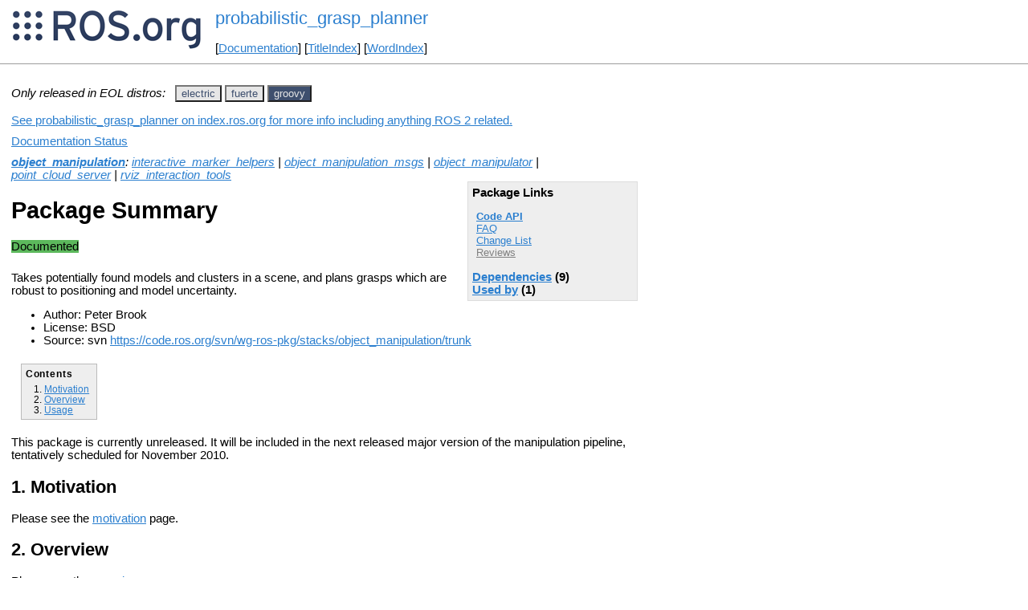

--- FILE ---
content_type: text/html
request_url: http://mirror.umd.edu/roswiki/probabilistic_grasp_planner.html?distro=groovy
body_size: 28086
content:
<!DOCTYPE HTML PUBLIC "-//W3C//DTD HTML 4.01//EN" "http://www.w3.org/TR/html4/strict.dtd">
<html>
<head>
<link rel="canonical" href="http://wiki.ros.org/probabilistic_grasp_planner"/>
<meta http-equiv="content-type" content="text/html; charset=utf-8">
<title>probabilistic_grasp_planner</title>
<link rel="stylesheet" type="text/css" media="all" charset="utf-8" href="rostheme/css/common.css">
<link rel="stylesheet" type="text/css" media="screen" charset="utf-8" href="rostheme/css/screen.css">
<link rel="stylesheet" type="text/css" media="print" charset="utf-8" href="rostheme/css/print.css">
<style type="text/css">
ul.pagetitle{
  display: inline;
  margin: 0;
  padding: 0;
  font-size: 1.5em;
}
li.pagetitle{
  display: inline;
  margin: 0;
}
td.noborder {
  border: 0;
}
</style>
<script type="text/javascript" src="./custom/libraries/jquery.min.js"></script><script type="text/javascript" src="./custom/js/rosversion.js"></script><script type="text/javascript" src="./custom/js/seesaw.js"></script><script type="text/javascript" src="./custom/js/sorttable.js"></script></head>
<body>
<table>
<tr>
<td class="noborder">
<img src="logo.png">
</td>
<td class="noborder">
<ul class="pagetitle">
<li class="pagetitle"><a class="backlink">probabilistic_grasp_planner</a>
</ul>
<br><br>
[<a href="Documentation.html">Documentation</a>]&nbsp;[<a href="TitleIndex.html">TitleIndex</a>]&nbsp;[<a href="WordIndex.html">WordIndex</a>]&nbsp;
</td>
</tr>
</table>
<hr>
<div id="page">
<div dir="ltr" id="content" lang="en"><span class="anchor" id="top"></span>
<span class="anchor" id="line-1"></span><span class="anchor" id="line-2"></span><p class="line867"><span style="text-align:left"><i>Only released in EOL distros:</i>&nbsp;&nbsp;</span><span id="rosversion_selector" class="btn-group">
<button id="electric" class="btn btn-default" onClick="Version({show:['boxturtle_and_newer', 'cturtle_and_newer', 'diamondback_and_newer', 'electric_and_newer', 'electric_and_older', 'fuerte_and_older', 'groovy_and_older', 'hydro_and_older', 'indigo_and_older', 'jade_and_older', 'kinetic_and_older', 'lunar_and_older', 'melodic_and_older', 'noetic_and_older', 'unstable_and_older', 'electric'], hide:['electric_and_newer', 'fuerte_and_newer', 'groovy_and_newer', 'hydro_and_newer', 'indigo_and_newer', 'jade_and_newer', 'kinetic_and_newer', 'lunar_and_newer', 'melodic_and_newer', 'noetic_and_newer', 'unstable_and_newer', 'boxturtle_and_older', 'cturtle_and_older', 'diamondback_and_older', 'electric_and_older', 'boxturtle', 'cturtle', 'diamondback', 'fuerte', 'groovy', 'hydro', 'indigo', 'jade', 'kinetic', 'lunar', 'melodic', 'noetic', 'unstable'], target_ros_distro:'electric'});this.style.color='#e6e6e6';this.style.background='#3e4f6e';var distro_button = document.getElementById('boxturtle');if (distro_button) {  distro_button.style.background='#e6e6e6';  distro_button.style.color='#3e4f6e';}var distro_button = document.getElementById('cturtle');if (distro_button) {  distro_button.style.background='#e6e6e6';  distro_button.style.color='#3e4f6e';}var distro_button = document.getElementById('diamondback');if (distro_button) {  distro_button.style.background='#e6e6e6';  distro_button.style.color='#3e4f6e';}var distro_button = document.getElementById('fuerte');if (distro_button) {  distro_button.style.background='#e6e6e6';  distro_button.style.color='#3e4f6e';}var distro_button = document.getElementById('groovy');if (distro_button) {  distro_button.style.background='#e6e6e6';  distro_button.style.color='#3e4f6e';}var distro_button = document.getElementById('hydro');if (distro_button) {  distro_button.style.background='#e6e6e6';  distro_button.style.color='#3e4f6e';}var distro_button = document.getElementById('indigo');if (distro_button) {  distro_button.style.background='#e6e6e6';  distro_button.style.color='#3e4f6e';}var distro_button = document.getElementById('jade');if (distro_button) {  distro_button.style.background='#e6e6e6';  distro_button.style.color='#3e4f6e';}var distro_button = document.getElementById('kinetic');if (distro_button) {  distro_button.style.background='#e6e6e6';  distro_button.style.color='#3e4f6e';}var distro_button = document.getElementById('lunar');if (distro_button) {  distro_button.style.background='#e6e6e6';  distro_button.style.color='#3e4f6e';}var distro_button = document.getElementById('melodic');if (distro_button) {  distro_button.style.background='#e6e6e6';  distro_button.style.color='#3e4f6e';}var distro_button = document.getElementById('noetic');if (distro_button) {  distro_button.style.background='#e6e6e6';  distro_button.style.color='#3e4f6e';}var distro_button = document.getElementById('unstable');if (distro_button) {  distro_button.style.background='#e6e6e6';  distro_button.style.color='#3e4f6e';}return false"> electric </button>
<button id="fuerte" class="btn btn-default" onClick="Version({show:['boxturtle_and_newer', 'cturtle_and_newer', 'diamondback_and_newer', 'electric_and_newer', 'fuerte_and_newer', 'fuerte_and_older', 'groovy_and_older', 'hydro_and_older', 'indigo_and_older', 'jade_and_older', 'kinetic_and_older', 'lunar_and_older', 'melodic_and_older', 'noetic_and_older', 'unstable_and_older', 'fuerte'], hide:['fuerte_and_newer', 'groovy_and_newer', 'hydro_and_newer', 'indigo_and_newer', 'jade_and_newer', 'kinetic_and_newer', 'lunar_and_newer', 'melodic_and_newer', 'noetic_and_newer', 'unstable_and_newer', 'boxturtle_and_older', 'cturtle_and_older', 'diamondback_and_older', 'electric_and_older', 'fuerte_and_older', 'boxturtle', 'cturtle', 'diamondback', 'electric', 'groovy', 'hydro', 'indigo', 'jade', 'kinetic', 'lunar', 'melodic', 'noetic', 'unstable'], target_ros_distro:'fuerte'});this.style.color='#e6e6e6';this.style.background='#3e4f6e';var distro_button = document.getElementById('boxturtle');if (distro_button) {  distro_button.style.background='#e6e6e6';  distro_button.style.color='#3e4f6e';}var distro_button = document.getElementById('cturtle');if (distro_button) {  distro_button.style.background='#e6e6e6';  distro_button.style.color='#3e4f6e';}var distro_button = document.getElementById('diamondback');if (distro_button) {  distro_button.style.background='#e6e6e6';  distro_button.style.color='#3e4f6e';}var distro_button = document.getElementById('electric');if (distro_button) {  distro_button.style.background='#e6e6e6';  distro_button.style.color='#3e4f6e';}var distro_button = document.getElementById('groovy');if (distro_button) {  distro_button.style.background='#e6e6e6';  distro_button.style.color='#3e4f6e';}var distro_button = document.getElementById('hydro');if (distro_button) {  distro_button.style.background='#e6e6e6';  distro_button.style.color='#3e4f6e';}var distro_button = document.getElementById('indigo');if (distro_button) {  distro_button.style.background='#e6e6e6';  distro_button.style.color='#3e4f6e';}var distro_button = document.getElementById('jade');if (distro_button) {  distro_button.style.background='#e6e6e6';  distro_button.style.color='#3e4f6e';}var distro_button = document.getElementById('kinetic');if (distro_button) {  distro_button.style.background='#e6e6e6';  distro_button.style.color='#3e4f6e';}var distro_button = document.getElementById('lunar');if (distro_button) {  distro_button.style.background='#e6e6e6';  distro_button.style.color='#3e4f6e';}var distro_button = document.getElementById('melodic');if (distro_button) {  distro_button.style.background='#e6e6e6';  distro_button.style.color='#3e4f6e';}var distro_button = document.getElementById('noetic');if (distro_button) {  distro_button.style.background='#e6e6e6';  distro_button.style.color='#3e4f6e';}var distro_button = document.getElementById('unstable');if (distro_button) {  distro_button.style.background='#e6e6e6';  distro_button.style.color='#3e4f6e';}return false"> fuerte </button>
<button id="groovy" class="btn btn-default" onClick="Version({show:['boxturtle_and_newer', 'cturtle_and_newer', 'diamondback_and_newer', 'electric_and_newer', 'fuerte_and_newer', 'groovy_and_newer', 'groovy_and_older', 'hydro_and_older', 'indigo_and_older', 'jade_and_older', 'kinetic_and_older', 'lunar_and_older', 'melodic_and_older', 'noetic_and_older', 'unstable_and_older', 'groovy'], hide:['groovy_and_newer', 'hydro_and_newer', 'indigo_and_newer', 'jade_and_newer', 'kinetic_and_newer', 'lunar_and_newer', 'melodic_and_newer', 'noetic_and_newer', 'unstable_and_newer', 'boxturtle_and_older', 'cturtle_and_older', 'diamondback_and_older', 'electric_and_older', 'fuerte_and_older', 'groovy_and_older', 'boxturtle', 'cturtle', 'diamondback', 'electric', 'fuerte', 'hydro', 'indigo', 'jade', 'kinetic', 'lunar', 'melodic', 'noetic', 'unstable'], target_ros_distro:'groovy'});this.style.color='#e6e6e6';this.style.background='#3e4f6e';var distro_button = document.getElementById('boxturtle');if (distro_button) {  distro_button.style.background='#e6e6e6';  distro_button.style.color='#3e4f6e';}var distro_button = document.getElementById('cturtle');if (distro_button) {  distro_button.style.background='#e6e6e6';  distro_button.style.color='#3e4f6e';}var distro_button = document.getElementById('diamondback');if (distro_button) {  distro_button.style.background='#e6e6e6';  distro_button.style.color='#3e4f6e';}var distro_button = document.getElementById('electric');if (distro_button) {  distro_button.style.background='#e6e6e6';  distro_button.style.color='#3e4f6e';}var distro_button = document.getElementById('fuerte');if (distro_button) {  distro_button.style.background='#e6e6e6';  distro_button.style.color='#3e4f6e';}var distro_button = document.getElementById('hydro');if (distro_button) {  distro_button.style.background='#e6e6e6';  distro_button.style.color='#3e4f6e';}var distro_button = document.getElementById('indigo');if (distro_button) {  distro_button.style.background='#e6e6e6';  distro_button.style.color='#3e4f6e';}var distro_button = document.getElementById('jade');if (distro_button) {  distro_button.style.background='#e6e6e6';  distro_button.style.color='#3e4f6e';}var distro_button = document.getElementById('kinetic');if (distro_button) {  distro_button.style.background='#e6e6e6';  distro_button.style.color='#3e4f6e';}var distro_button = document.getElementById('lunar');if (distro_button) {  distro_button.style.background='#e6e6e6';  distro_button.style.color='#3e4f6e';}var distro_button = document.getElementById('melodic');if (distro_button) {  distro_button.style.background='#e6e6e6';  distro_button.style.color='#3e4f6e';}var distro_button = document.getElementById('noetic');if (distro_button) {  distro_button.style.background='#e6e6e6';  distro_button.style.color='#3e4f6e';}var distro_button = document.getElementById('unstable');if (distro_button) {  distro_button.style.background='#e6e6e6';  distro_button.style.color='#3e4f6e';}return false"> groovy </button>
</span><div id="doc_status_link" style="margin-bottom:10px"><span style="text-align:left"><a href="https://index.ros.org/p/probabilistic_grasp_planner">See probabilistic_grasp_planner on index.ros.org for more info including anything ROS 2 related.</a></span></div><div id="doc_status_link" style="margin-bottom:10px"><span style="text-align:left"><a href="javascript:toggleDocStatus()">Documentation Status</a></span></div><div id="doc_status" style="background:#CCCCCC;display:none;margin-top:0px;margin-bottom:0px;padding-top:0px"><ul style="padding-top:5px;margin-top:0px;margin-bottom:0px;padding-bottom:5px;"><li><b>diamondback:</b> <i>Only showing information from the released package extracted on Unknown. No API documentation available. Please see <a href="http://wiki.ros.org/rosdistro/Tutorials/Indexing%20Your%20ROS%20Repository%20for%20Documentation%20Generation">this page</a> for information on how to submit your repository to our index.</i></li><br><li><b>electric:</b> <i>Documentation generated on March 01, 2013 at 09:33 PM</i></li><br><li><b>fuerte:</b> <i>Documentation generated on January 02, 2014 at 11:41 AM</i></li><br><li><b>groovy:</b> <i>Documentation generated on January 25, 2013 at 03:03 PM</i></li><br></div><div class="version diamondback"><em><strong><a href="./object_manipulation.html?distro=diamondback">object_manipulation</a></strong>: <a href="./bayesian_grasp_planner.html?distro=diamondback">bayesian_grasp_planner</a> | <a href="./household_objects_database.html?distro=diamondback">household_objects_database</a> | <a href="./household_objects_database_msgs.html?distro=diamondback">household_objects_database_msgs</a> | <a href="./object_manipulation_msgs.html?distro=diamondback">object_manipulation_msgs</a> | <a href="./object_manipulator.html?distro=diamondback">object_manipulator</a> | probabilistic_grasp_planner | <a href="./rviz_interaction_tools.html?distro=diamondback">rviz_interaction_tools</a> | <a href="./static_transform_broadcaster.html?distro=diamondback">static_transform_broadcaster</a></em><br><br><div class="package-links"><strong>Package Links</strong><ul><li><strong><a href="http://docs.ros.org/en/diamondback/api/probabilistic_grasp_planner/html/">Code API</a></strong></li><li><a href="http://answers.ros.org/questions/scope:all/sort:activity-desc/tags:probabilistic_grasp_planner/page:1/">FAQ</a></li><li><a class="nonexistent" href="./probabilistic_grasp_planner(2f)Reviews.html">Reviews</a></li></ul><script type="text/javascript" src="./custom/js/roswiki.js"></script><strong><a href="#" onClick="toggleExpandable('diamondbackdependencies-list'); return false;">Dependencies</a> (9)</strong><br /><div id="diamondbackdependencies-list" style="display:none"><ul><li><a href="./eigen.html?distro=diamondback">eigen</a></li><li><a href="./geometry_msgs.html?distro=diamondback">geometry_msgs</a></li><li><a href="./household_objects_database.html?distro=diamondback">household_objects_da...</a></li><li><a href="./household_objects_database_msgs.html?distro=diamondback">household_objects_da...</a></li><li><a href="./object_manipulation_msgs.html?distro=diamondback">object_manipulation_...</a></li><li><a href="./object_manipulator.html?distro=diamondback">object_manipulator</a></li><li><a href="./sensor_msgs.html?distro=diamondback">sensor_msgs</a></li><li><a href="./std_msgs.html?distro=diamondback">std_msgs</a></li><li><a href="./visualization_msgs.html?distro=diamondback">visualization_msgs</a></li></ul></div><strong><a href="#" onClick="toggleExpandable('diamondbackused-by-list'); return false;">Used by</a> (1)</strong><br /><div id="diamondbackused-by-list" style="display:none"><ul><li><a href="./pr2_object_manipulation_launch.html?distro=diamondback">pr2_object_manipulat...</a></li></ul></div></div><h1>Package Summary</h1><p><div class="dropdown" style="display: inline-block; margin-bottom: 8px; margin-right: 4px;"><span class="badge" style="background-color: #b94a48;"><span class="glyphicon glyphicon-remove" style="color: white;"></span> No API documentation </span></div><p id="package-info">Takes potentially found models and clusters in a scene, and plans
    grasps which are robust to positioning and model uncertainty.<p id="package-info-1"><ul><li>Author: Peter Brook</li><li>License: BSD</li><li>Repository: <a href="./wg(2d)ros(2d)pkg.html">wg-ros-pkg</a></li><li>Source: svn <a href="https://code.ros.org/svn/wg-ros-pkg/stacks/object_manipulation/tags/object_manipulation-0.4.4">https://code.ros.org/svn/wg-ros-pkg/stacks/object_manipulation/tags/object_manipulation-0.4.4</a></li></ul></div>
<div class="version electric"><em><strong><a href="./object_manipulation.html?distro=electric">object_manipulation</a></strong>: <a href="./bayesian_grasp_planner.html?distro=electric">bayesian_grasp_planner</a> | <a href="./compressed_pointcloud_transport.html?distro=electric">compressed_pointcloud_transport</a> | <a href="./current_state_validator.html?distro=electric">current_state_validator</a> | <a href="./household_objects_database.html?distro=electric">household_objects_database</a> | <a href="./household_objects_database_msgs.html?distro=electric">household_objects_database_msgs</a> | <a href="./interactive_marker_helpers.html?distro=electric">interactive_marker_helpers</a> | <a href="./object_manipulation_msgs.html?distro=electric">object_manipulation_msgs</a> | <a href="./object_manipulator.html?distro=electric">object_manipulator</a> | <a href="./point_cloud_server.html?distro=electric">point_cloud_server</a> | probabilistic_grasp_planner | <a href="./rviz_interaction_tools.html?distro=electric">rviz_interaction_tools</a> | <a href="./static_transform_broadcaster.html?distro=electric">static_transform_broadcaster</a></em><br><div class="package-links"><strong>Package Links</strong><ul><li><strong><a href="doc/electric/api/probabilistic_grasp_planner/html">Code API</a></strong></li><li><a href="http://answers.ros.org/questions/scope:all/sort:activity-desc/tags:probabilistic_grasp_planner/page:1/">FAQ</a></li><li><a href="./object_manipulation(2f)ChangeList.html">Change List</a></li><li><a class="nonexistent" href="./probabilistic_grasp_planner(2f)Reviews.html">Reviews</a></li></ul><script type="text/javascript" src="./custom/js/roswiki.js"></script><strong><a href="#" onClick="toggleExpandable('electricdependencies-list'); return false;">Dependencies</a> (9)</strong><br /><div id="electricdependencies-list" style="display:none"><ul><li><a href="./eigen.html?distro=electric">eigen</a></li><li><a href="./geometry_msgs.html?distro=electric">geometry_msgs</a></li><li><a href="./household_objects_database.html?distro=electric">household_objects_da...</a></li><li><a href="./household_objects_database_msgs.html?distro=electric">household_objects_da...</a></li><li><a href="./object_manipulation_msgs.html?distro=electric">object_manipulation_...</a></li><li><a href="./object_manipulator.html?distro=electric">object_manipulator</a></li><li><a href="./sensor_msgs.html?distro=electric">sensor_msgs</a></li><li><a href="./std_msgs.html?distro=electric">std_msgs</a></li><li><a href="./visualization_msgs.html?distro=electric">visualization_msgs</a></li></ul></div><strong><a href="#" onClick="toggleExpandable('electricused-by-list'); return false;">Used by</a> (1)</strong><br /><div id="electricused-by-list" style="display:none"><ul><li><a href="./pr2_object_manipulation_launch.html?distro=electric">pr2_object_manipulat...</a></li></ul></div></div><h1>Package Summary</h1><p><div class="dropdown" style="display: inline-block; margin-bottom: 8px; margin-right: 4px;"><span class="badge" style="background-color: #5cb85c;"><span class="glyphicon glyphicon-ok" style="color: white;"></span> Documented </span></div><p id="package-info-2">
    Takes potentially found models and clusters in a scene, and plans
    grasps which are robust to positioning and model uncertainty.
  <p id="package-info-3"><ul><li>Author: Peter Brook</li><li>License: BSD</li><li>Source: svn <a href="https://code.ros.org/svn/wg-ros-pkg/stacks/object_manipulation/branches/0.5-branch">https://code.ros.org/svn/wg-ros-pkg/stacks/object_manipulation/branches/0.5-branch</a></li></ul></div>
<div class="version fuerte"><em><strong><a href="./object_manipulation.html?distro=fuerte">object_manipulation</a></strong>: <a href="./bayesian_grasp_planner.html?distro=fuerte">bayesian_grasp_planner</a> | <a href="./compressed_pointcloud_transport.html?distro=fuerte">compressed_pointcloud_transport</a> | <a href="./current_state_validator.html?distro=fuerte">current_state_validator</a> | <a href="./household_objects_database.html?distro=fuerte">household_objects_database</a> | <a href="./household_objects_database_msgs.html?distro=fuerte">household_objects_database_msgs</a> | <a href="./interactive_marker_helpers.html?distro=fuerte">interactive_marker_helpers</a> | <a href="./object_manipulation_msgs.html?distro=fuerte">object_manipulation_msgs</a> | <a href="./object_manipulator.html?distro=fuerte">object_manipulator</a> | <a href="./point_cloud_server.html?distro=fuerte">point_cloud_server</a> | probabilistic_grasp_planner | <a href="./rviz_interaction_tools.html?distro=fuerte">rviz_interaction_tools</a> | <a href="./static_transform_broadcaster.html?distro=fuerte">static_transform_broadcaster</a></em><br><div class="package-links"><strong>Package Links</strong><ul><li><strong><a href="http://docs.ros.org/fuerte/api/probabilistic_grasp_planner/html">Code API</a></strong></li><li><a href="http://answers.ros.org/questions/scope:all/sort:activity-desc/tags:probabilistic_grasp_planner/page:1/">FAQ</a></li><li><a href="./object_manipulation(2f)ChangeList.html">Change List</a></li><li><a class="nonexistent" href="./probabilistic_grasp_planner(2f)Reviews.html">Reviews</a></li></ul><script type="text/javascript" src="./custom/js/roswiki.js"></script><strong><a href="#" onClick="toggleExpandable('fuertedependencies-list'); return false;">Dependencies</a> (9)</strong><br /><div id="fuertedependencies-list" style="display:none"><ul><li><a href="./common_rosdeps.html?distro=fuerte">common_rosdeps</a></li><li><a href="./geometry_msgs.html?distro=fuerte">geometry_msgs</a></li><li><a href="./household_objects_database.html?distro=fuerte">household_objects_da...</a></li><li><a href="./household_objects_database_msgs.html?distro=fuerte">household_objects_da...</a></li><li><a href="./object_manipulation_msgs.html?distro=fuerte">object_manipulation_...</a></li><li><a href="./object_manipulator.html?distro=fuerte">object_manipulator</a></li><li><a href="./sensor_msgs.html?distro=fuerte">sensor_msgs</a></li><li><a href="./std_msgs.html?distro=fuerte">std_msgs</a></li><li><a href="./visualization_msgs.html?distro=fuerte">visualization_msgs</a></li></ul></div><strong><a href="#" onClick="toggleExpandable('fuerteused-by-list'); return false;">Used by</a> (1)</strong><br /><div id="fuerteused-by-list" style="display:none"><ul><li><a href="./pr2_object_manipulation_launch.html?distro=fuerte">pr2_object_manipulat...</a></li></ul></div></div><h1>Package Summary</h1><p><div class="dropdown" style="display: inline-block; margin-bottom: 8px; margin-right: 4px;"><span class="badge" style="background-color: #5cb85c;"><span class="glyphicon glyphicon-ok" style="color: white;"></span> Documented </span></div><p id="package-info-4">
    Takes potentially found models and clusters in a scene, and plans
    grasps which are robust to positioning and model uncertainty.
  <p id="package-info-5"><ul><li>Author: Peter Brook</li><li>License: BSD</li><li>Source: svn <a href="https://code.ros.org/svn/wg-ros-pkg/stacks/object_manipulation/branches/0.6-branch">https://code.ros.org/svn/wg-ros-pkg/stacks/object_manipulation/branches/0.6-branch</a></li></ul></div>
<div class="version groovy"><em><strong><a href="./object_manipulation.html?distro=groovy">object_manipulation</a></strong>: <a href="./interactive_marker_helpers.html?distro=groovy">interactive_marker_helpers</a> | <a href="./object_manipulation_msgs.html?distro=groovy">object_manipulation_msgs</a> | <a href="./object_manipulator.html?distro=groovy">object_manipulator</a> | <a href="./point_cloud_server.html?distro=groovy">point_cloud_server</a> | <a href="./rviz_interaction_tools.html?distro=groovy">rviz_interaction_tools</a></em><br><div class="package-links"><strong>Package Links</strong><ul><li><strong><a href="doc/groovy/api/probabilistic_grasp_planner/html">Code API</a></strong></li><li><a href="http://answers.ros.org/questions/scope:all/sort:activity-desc/tags:probabilistic_grasp_planner/page:1/">FAQ</a></li><li><a href="./object_manipulation(2f)ChangeList.html">Change List</a></li><li><a class="nonexistent" href="./probabilistic_grasp_planner(2f)Reviews.html">Reviews</a></li></ul><script type="text/javascript" src="./custom/js/roswiki.js"></script><strong><a href="#" onClick="toggleExpandable('groovydependencies-list'); return false;">Dependencies</a> (9)</strong><br /><div id="groovydependencies-list" style="display:none"><ul><li><a href="./common_rosdeps.html?distro=groovy">common_rosdeps</a></li><li><a href="./geometry_msgs.html?distro=groovy">geometry_msgs</a></li><li><a href="./household_objects_database.html?distro=groovy">household_objects_da...</a></li><li><a href="./household_objects_database_msgs.html?distro=groovy">household_objects_da...</a></li><li><a href="./object_manipulation_msgs.html?distro=groovy">object_manipulation_...</a></li><li><a href="./object_manipulator.html?distro=groovy">object_manipulator</a></li><li><a href="./sensor_msgs.html?distro=groovy">sensor_msgs</a></li><li><a href="./std_msgs.html?distro=groovy">std_msgs</a></li><li><a href="./visualization_msgs.html?distro=groovy">visualization_msgs</a></li></ul></div><strong><a href="#" onClick="toggleExpandable('groovyused-by-list'); return false;">Used by</a> (1)</strong><br /><div id="groovyused-by-list" style="display:none"><ul><li><a href="./pr2_object_manipulation_launch.html?distro=groovy">pr2_object_manipulat...</a></li></ul></div></div><h1>Package Summary</h1><p><div class="dropdown" style="display: inline-block; margin-bottom: 8px; margin-right: 4px;"><span class="badge" style="background-color: #5cb85c;"><span class="glyphicon glyphicon-ok" style="color: white;"></span> Documented </span></div><p id="package-info-6">
    Takes potentially found models and clusters in a scene, and plans
    grasps which are robust to positioning and model uncertainty.
  <p id="package-info-7"><ul><li>Author: Peter Brook</li><li>License: BSD</li><li>Source: svn <a href="https://code.ros.org/svn/wg-ros-pkg/stacks/object_manipulation/trunk">https://code.ros.org/svn/wg-ros-pkg/stacks/object_manipulation/trunk</a></li></ul></div><p class="line874"> <span class="anchor" id="line-3"></span><div class="table-of-contents"><p class="table-of-contents-heading">Contents<ol><li>
<a href="#Motivation">Motivation</a></li><li>
<a href="#Overview">Overview</a></li><li>
<a href="#Usage">Usage</a></li></ol></li></ol></div><p class="line874"> <span class="anchor" id="line-4"></span><span class="anchor" id="line-5"></span><p class="line874">This package is currently unreleased. It will be included in the next released major version of the manipulation pipeline, tentatively scheduled for November 2010. <span class="anchor" id="line-6"></span><span class="anchor" id="line-7"></span><p class="line867">
<h2 id="Motivation">Motivation</h2>
<span class="anchor" id="line-8"></span><p class="line862">Please see the <a href="./probabilistic_grasp_planner(2f)motivation.html">motivation</a> page. <span class="anchor" id="line-9"></span><span class="anchor" id="line-10"></span><p class="line867">
<h2 id="Overview">Overview</h2>
<span class="anchor" id="line-11"></span><p class="line862">Please see the <a href="./probabilistic_grasp_planner(2f)overview.html">overview</a> page. <span class="anchor" id="line-12"></span><span class="anchor" id="line-13"></span><p class="line867"><center><iframe type="text/html" width="480" height="270" src="https://www.youtube-nocookie.com/embed/YiLzZdYAilI" frameborder="0" allowfullscreen></iframe></center> <span class="anchor" id="line-14"></span><span class="anchor" id="line-15"></span><p class="line867">
<h2 id="Usage">Usage</h2>
<span class="anchor" id="line-16"></span><p class="line874">This planner should act as a drop-in replacement for the database-backed planner. Trunk of the manipulation pipeline should automatically use it,  <span class="anchor" id="line-17"></span>Services: <span class="anchor" id="line-18"></span><span class="anchor" id="line-19"></span><ul><li><p class="line891"><a class="http" href="doc/api/object_manipulation_msgs/html/srv/GraspPlanning.html">GraspPlanning</a>. Takes a graspable object containing all of the different representations for the object, and returns a sorted list of the grasps for that object, ordered by their estimated probability of success. <span class="anchor" id="line-20"></span><span class="anchor" id="line-21"></span></li></ul><p class="line867"><span class="anchor" id="line-22"></span><p class="line867"><span class="anchor" id="line-23"></span><span class="anchor" id="bottom"></span></div>
</div>
<hr>
2026-01-31 12:44
</body>
</html>


--- FILE ---
content_type: text/html; charset=utf-8
request_url: https://www.youtube-nocookie.com/embed/YiLzZdYAilI
body_size: 46477
content:
<!DOCTYPE html><html lang="en" dir="ltr" data-cast-api-enabled="true"><head><meta name="viewport" content="width=device-width, initial-scale=1"><script nonce="kQqDMKJkiphn-BzwoEi0kQ">if ('undefined' == typeof Symbol || 'undefined' == typeof Symbol.iterator) {delete Array.prototype.entries;}</script><style name="www-roboto" nonce="EdK1T8JJ5Q9v9LC2MAuOQQ">@font-face{font-family:'Roboto';font-style:normal;font-weight:400;font-stretch:100%;src:url(//fonts.gstatic.com/s/roboto/v48/KFO7CnqEu92Fr1ME7kSn66aGLdTylUAMa3GUBHMdazTgWw.woff2)format('woff2');unicode-range:U+0460-052F,U+1C80-1C8A,U+20B4,U+2DE0-2DFF,U+A640-A69F,U+FE2E-FE2F;}@font-face{font-family:'Roboto';font-style:normal;font-weight:400;font-stretch:100%;src:url(//fonts.gstatic.com/s/roboto/v48/KFO7CnqEu92Fr1ME7kSn66aGLdTylUAMa3iUBHMdazTgWw.woff2)format('woff2');unicode-range:U+0301,U+0400-045F,U+0490-0491,U+04B0-04B1,U+2116;}@font-face{font-family:'Roboto';font-style:normal;font-weight:400;font-stretch:100%;src:url(//fonts.gstatic.com/s/roboto/v48/KFO7CnqEu92Fr1ME7kSn66aGLdTylUAMa3CUBHMdazTgWw.woff2)format('woff2');unicode-range:U+1F00-1FFF;}@font-face{font-family:'Roboto';font-style:normal;font-weight:400;font-stretch:100%;src:url(//fonts.gstatic.com/s/roboto/v48/KFO7CnqEu92Fr1ME7kSn66aGLdTylUAMa3-UBHMdazTgWw.woff2)format('woff2');unicode-range:U+0370-0377,U+037A-037F,U+0384-038A,U+038C,U+038E-03A1,U+03A3-03FF;}@font-face{font-family:'Roboto';font-style:normal;font-weight:400;font-stretch:100%;src:url(//fonts.gstatic.com/s/roboto/v48/KFO7CnqEu92Fr1ME7kSn66aGLdTylUAMawCUBHMdazTgWw.woff2)format('woff2');unicode-range:U+0302-0303,U+0305,U+0307-0308,U+0310,U+0312,U+0315,U+031A,U+0326-0327,U+032C,U+032F-0330,U+0332-0333,U+0338,U+033A,U+0346,U+034D,U+0391-03A1,U+03A3-03A9,U+03B1-03C9,U+03D1,U+03D5-03D6,U+03F0-03F1,U+03F4-03F5,U+2016-2017,U+2034-2038,U+203C,U+2040,U+2043,U+2047,U+2050,U+2057,U+205F,U+2070-2071,U+2074-208E,U+2090-209C,U+20D0-20DC,U+20E1,U+20E5-20EF,U+2100-2112,U+2114-2115,U+2117-2121,U+2123-214F,U+2190,U+2192,U+2194-21AE,U+21B0-21E5,U+21F1-21F2,U+21F4-2211,U+2213-2214,U+2216-22FF,U+2308-230B,U+2310,U+2319,U+231C-2321,U+2336-237A,U+237C,U+2395,U+239B-23B7,U+23D0,U+23DC-23E1,U+2474-2475,U+25AF,U+25B3,U+25B7,U+25BD,U+25C1,U+25CA,U+25CC,U+25FB,U+266D-266F,U+27C0-27FF,U+2900-2AFF,U+2B0E-2B11,U+2B30-2B4C,U+2BFE,U+3030,U+FF5B,U+FF5D,U+1D400-1D7FF,U+1EE00-1EEFF;}@font-face{font-family:'Roboto';font-style:normal;font-weight:400;font-stretch:100%;src:url(//fonts.gstatic.com/s/roboto/v48/KFO7CnqEu92Fr1ME7kSn66aGLdTylUAMaxKUBHMdazTgWw.woff2)format('woff2');unicode-range:U+0001-000C,U+000E-001F,U+007F-009F,U+20DD-20E0,U+20E2-20E4,U+2150-218F,U+2190,U+2192,U+2194-2199,U+21AF,U+21E6-21F0,U+21F3,U+2218-2219,U+2299,U+22C4-22C6,U+2300-243F,U+2440-244A,U+2460-24FF,U+25A0-27BF,U+2800-28FF,U+2921-2922,U+2981,U+29BF,U+29EB,U+2B00-2BFF,U+4DC0-4DFF,U+FFF9-FFFB,U+10140-1018E,U+10190-1019C,U+101A0,U+101D0-101FD,U+102E0-102FB,U+10E60-10E7E,U+1D2C0-1D2D3,U+1D2E0-1D37F,U+1F000-1F0FF,U+1F100-1F1AD,U+1F1E6-1F1FF,U+1F30D-1F30F,U+1F315,U+1F31C,U+1F31E,U+1F320-1F32C,U+1F336,U+1F378,U+1F37D,U+1F382,U+1F393-1F39F,U+1F3A7-1F3A8,U+1F3AC-1F3AF,U+1F3C2,U+1F3C4-1F3C6,U+1F3CA-1F3CE,U+1F3D4-1F3E0,U+1F3ED,U+1F3F1-1F3F3,U+1F3F5-1F3F7,U+1F408,U+1F415,U+1F41F,U+1F426,U+1F43F,U+1F441-1F442,U+1F444,U+1F446-1F449,U+1F44C-1F44E,U+1F453,U+1F46A,U+1F47D,U+1F4A3,U+1F4B0,U+1F4B3,U+1F4B9,U+1F4BB,U+1F4BF,U+1F4C8-1F4CB,U+1F4D6,U+1F4DA,U+1F4DF,U+1F4E3-1F4E6,U+1F4EA-1F4ED,U+1F4F7,U+1F4F9-1F4FB,U+1F4FD-1F4FE,U+1F503,U+1F507-1F50B,U+1F50D,U+1F512-1F513,U+1F53E-1F54A,U+1F54F-1F5FA,U+1F610,U+1F650-1F67F,U+1F687,U+1F68D,U+1F691,U+1F694,U+1F698,U+1F6AD,U+1F6B2,U+1F6B9-1F6BA,U+1F6BC,U+1F6C6-1F6CF,U+1F6D3-1F6D7,U+1F6E0-1F6EA,U+1F6F0-1F6F3,U+1F6F7-1F6FC,U+1F700-1F7FF,U+1F800-1F80B,U+1F810-1F847,U+1F850-1F859,U+1F860-1F887,U+1F890-1F8AD,U+1F8B0-1F8BB,U+1F8C0-1F8C1,U+1F900-1F90B,U+1F93B,U+1F946,U+1F984,U+1F996,U+1F9E9,U+1FA00-1FA6F,U+1FA70-1FA7C,U+1FA80-1FA89,U+1FA8F-1FAC6,U+1FACE-1FADC,U+1FADF-1FAE9,U+1FAF0-1FAF8,U+1FB00-1FBFF;}@font-face{font-family:'Roboto';font-style:normal;font-weight:400;font-stretch:100%;src:url(//fonts.gstatic.com/s/roboto/v48/KFO7CnqEu92Fr1ME7kSn66aGLdTylUAMa3OUBHMdazTgWw.woff2)format('woff2');unicode-range:U+0102-0103,U+0110-0111,U+0128-0129,U+0168-0169,U+01A0-01A1,U+01AF-01B0,U+0300-0301,U+0303-0304,U+0308-0309,U+0323,U+0329,U+1EA0-1EF9,U+20AB;}@font-face{font-family:'Roboto';font-style:normal;font-weight:400;font-stretch:100%;src:url(//fonts.gstatic.com/s/roboto/v48/KFO7CnqEu92Fr1ME7kSn66aGLdTylUAMa3KUBHMdazTgWw.woff2)format('woff2');unicode-range:U+0100-02BA,U+02BD-02C5,U+02C7-02CC,U+02CE-02D7,U+02DD-02FF,U+0304,U+0308,U+0329,U+1D00-1DBF,U+1E00-1E9F,U+1EF2-1EFF,U+2020,U+20A0-20AB,U+20AD-20C0,U+2113,U+2C60-2C7F,U+A720-A7FF;}@font-face{font-family:'Roboto';font-style:normal;font-weight:400;font-stretch:100%;src:url(//fonts.gstatic.com/s/roboto/v48/KFO7CnqEu92Fr1ME7kSn66aGLdTylUAMa3yUBHMdazQ.woff2)format('woff2');unicode-range:U+0000-00FF,U+0131,U+0152-0153,U+02BB-02BC,U+02C6,U+02DA,U+02DC,U+0304,U+0308,U+0329,U+2000-206F,U+20AC,U+2122,U+2191,U+2193,U+2212,U+2215,U+FEFF,U+FFFD;}@font-face{font-family:'Roboto';font-style:normal;font-weight:500;font-stretch:100%;src:url(//fonts.gstatic.com/s/roboto/v48/KFO7CnqEu92Fr1ME7kSn66aGLdTylUAMa3GUBHMdazTgWw.woff2)format('woff2');unicode-range:U+0460-052F,U+1C80-1C8A,U+20B4,U+2DE0-2DFF,U+A640-A69F,U+FE2E-FE2F;}@font-face{font-family:'Roboto';font-style:normal;font-weight:500;font-stretch:100%;src:url(//fonts.gstatic.com/s/roboto/v48/KFO7CnqEu92Fr1ME7kSn66aGLdTylUAMa3iUBHMdazTgWw.woff2)format('woff2');unicode-range:U+0301,U+0400-045F,U+0490-0491,U+04B0-04B1,U+2116;}@font-face{font-family:'Roboto';font-style:normal;font-weight:500;font-stretch:100%;src:url(//fonts.gstatic.com/s/roboto/v48/KFO7CnqEu92Fr1ME7kSn66aGLdTylUAMa3CUBHMdazTgWw.woff2)format('woff2');unicode-range:U+1F00-1FFF;}@font-face{font-family:'Roboto';font-style:normal;font-weight:500;font-stretch:100%;src:url(//fonts.gstatic.com/s/roboto/v48/KFO7CnqEu92Fr1ME7kSn66aGLdTylUAMa3-UBHMdazTgWw.woff2)format('woff2');unicode-range:U+0370-0377,U+037A-037F,U+0384-038A,U+038C,U+038E-03A1,U+03A3-03FF;}@font-face{font-family:'Roboto';font-style:normal;font-weight:500;font-stretch:100%;src:url(//fonts.gstatic.com/s/roboto/v48/KFO7CnqEu92Fr1ME7kSn66aGLdTylUAMawCUBHMdazTgWw.woff2)format('woff2');unicode-range:U+0302-0303,U+0305,U+0307-0308,U+0310,U+0312,U+0315,U+031A,U+0326-0327,U+032C,U+032F-0330,U+0332-0333,U+0338,U+033A,U+0346,U+034D,U+0391-03A1,U+03A3-03A9,U+03B1-03C9,U+03D1,U+03D5-03D6,U+03F0-03F1,U+03F4-03F5,U+2016-2017,U+2034-2038,U+203C,U+2040,U+2043,U+2047,U+2050,U+2057,U+205F,U+2070-2071,U+2074-208E,U+2090-209C,U+20D0-20DC,U+20E1,U+20E5-20EF,U+2100-2112,U+2114-2115,U+2117-2121,U+2123-214F,U+2190,U+2192,U+2194-21AE,U+21B0-21E5,U+21F1-21F2,U+21F4-2211,U+2213-2214,U+2216-22FF,U+2308-230B,U+2310,U+2319,U+231C-2321,U+2336-237A,U+237C,U+2395,U+239B-23B7,U+23D0,U+23DC-23E1,U+2474-2475,U+25AF,U+25B3,U+25B7,U+25BD,U+25C1,U+25CA,U+25CC,U+25FB,U+266D-266F,U+27C0-27FF,U+2900-2AFF,U+2B0E-2B11,U+2B30-2B4C,U+2BFE,U+3030,U+FF5B,U+FF5D,U+1D400-1D7FF,U+1EE00-1EEFF;}@font-face{font-family:'Roboto';font-style:normal;font-weight:500;font-stretch:100%;src:url(//fonts.gstatic.com/s/roboto/v48/KFO7CnqEu92Fr1ME7kSn66aGLdTylUAMaxKUBHMdazTgWw.woff2)format('woff2');unicode-range:U+0001-000C,U+000E-001F,U+007F-009F,U+20DD-20E0,U+20E2-20E4,U+2150-218F,U+2190,U+2192,U+2194-2199,U+21AF,U+21E6-21F0,U+21F3,U+2218-2219,U+2299,U+22C4-22C6,U+2300-243F,U+2440-244A,U+2460-24FF,U+25A0-27BF,U+2800-28FF,U+2921-2922,U+2981,U+29BF,U+29EB,U+2B00-2BFF,U+4DC0-4DFF,U+FFF9-FFFB,U+10140-1018E,U+10190-1019C,U+101A0,U+101D0-101FD,U+102E0-102FB,U+10E60-10E7E,U+1D2C0-1D2D3,U+1D2E0-1D37F,U+1F000-1F0FF,U+1F100-1F1AD,U+1F1E6-1F1FF,U+1F30D-1F30F,U+1F315,U+1F31C,U+1F31E,U+1F320-1F32C,U+1F336,U+1F378,U+1F37D,U+1F382,U+1F393-1F39F,U+1F3A7-1F3A8,U+1F3AC-1F3AF,U+1F3C2,U+1F3C4-1F3C6,U+1F3CA-1F3CE,U+1F3D4-1F3E0,U+1F3ED,U+1F3F1-1F3F3,U+1F3F5-1F3F7,U+1F408,U+1F415,U+1F41F,U+1F426,U+1F43F,U+1F441-1F442,U+1F444,U+1F446-1F449,U+1F44C-1F44E,U+1F453,U+1F46A,U+1F47D,U+1F4A3,U+1F4B0,U+1F4B3,U+1F4B9,U+1F4BB,U+1F4BF,U+1F4C8-1F4CB,U+1F4D6,U+1F4DA,U+1F4DF,U+1F4E3-1F4E6,U+1F4EA-1F4ED,U+1F4F7,U+1F4F9-1F4FB,U+1F4FD-1F4FE,U+1F503,U+1F507-1F50B,U+1F50D,U+1F512-1F513,U+1F53E-1F54A,U+1F54F-1F5FA,U+1F610,U+1F650-1F67F,U+1F687,U+1F68D,U+1F691,U+1F694,U+1F698,U+1F6AD,U+1F6B2,U+1F6B9-1F6BA,U+1F6BC,U+1F6C6-1F6CF,U+1F6D3-1F6D7,U+1F6E0-1F6EA,U+1F6F0-1F6F3,U+1F6F7-1F6FC,U+1F700-1F7FF,U+1F800-1F80B,U+1F810-1F847,U+1F850-1F859,U+1F860-1F887,U+1F890-1F8AD,U+1F8B0-1F8BB,U+1F8C0-1F8C1,U+1F900-1F90B,U+1F93B,U+1F946,U+1F984,U+1F996,U+1F9E9,U+1FA00-1FA6F,U+1FA70-1FA7C,U+1FA80-1FA89,U+1FA8F-1FAC6,U+1FACE-1FADC,U+1FADF-1FAE9,U+1FAF0-1FAF8,U+1FB00-1FBFF;}@font-face{font-family:'Roboto';font-style:normal;font-weight:500;font-stretch:100%;src:url(//fonts.gstatic.com/s/roboto/v48/KFO7CnqEu92Fr1ME7kSn66aGLdTylUAMa3OUBHMdazTgWw.woff2)format('woff2');unicode-range:U+0102-0103,U+0110-0111,U+0128-0129,U+0168-0169,U+01A0-01A1,U+01AF-01B0,U+0300-0301,U+0303-0304,U+0308-0309,U+0323,U+0329,U+1EA0-1EF9,U+20AB;}@font-face{font-family:'Roboto';font-style:normal;font-weight:500;font-stretch:100%;src:url(//fonts.gstatic.com/s/roboto/v48/KFO7CnqEu92Fr1ME7kSn66aGLdTylUAMa3KUBHMdazTgWw.woff2)format('woff2');unicode-range:U+0100-02BA,U+02BD-02C5,U+02C7-02CC,U+02CE-02D7,U+02DD-02FF,U+0304,U+0308,U+0329,U+1D00-1DBF,U+1E00-1E9F,U+1EF2-1EFF,U+2020,U+20A0-20AB,U+20AD-20C0,U+2113,U+2C60-2C7F,U+A720-A7FF;}@font-face{font-family:'Roboto';font-style:normal;font-weight:500;font-stretch:100%;src:url(//fonts.gstatic.com/s/roboto/v48/KFO7CnqEu92Fr1ME7kSn66aGLdTylUAMa3yUBHMdazQ.woff2)format('woff2');unicode-range:U+0000-00FF,U+0131,U+0152-0153,U+02BB-02BC,U+02C6,U+02DA,U+02DC,U+0304,U+0308,U+0329,U+2000-206F,U+20AC,U+2122,U+2191,U+2193,U+2212,U+2215,U+FEFF,U+FFFD;}</style><script name="www-roboto" nonce="kQqDMKJkiphn-BzwoEi0kQ">if (document.fonts && document.fonts.load) {document.fonts.load("400 10pt Roboto", "E"); document.fonts.load("500 10pt Roboto", "E");}</script><link rel="stylesheet" href="/s/player/652bbb94/www-player.css" name="www-player" nonce="EdK1T8JJ5Q9v9LC2MAuOQQ"><style nonce="EdK1T8JJ5Q9v9LC2MAuOQQ">html {overflow: hidden;}body {font: 12px Roboto, Arial, sans-serif; background-color: #000; color: #fff; height: 100%; width: 100%; overflow: hidden; position: absolute; margin: 0; padding: 0;}#player {width: 100%; height: 100%;}h1 {text-align: center; color: #fff;}h3 {margin-top: 6px; margin-bottom: 3px;}.player-unavailable {position: absolute; top: 0; left: 0; right: 0; bottom: 0; padding: 25px; font-size: 13px; background: url(/img/meh7.png) 50% 65% no-repeat;}.player-unavailable .message {text-align: left; margin: 0 -5px 15px; padding: 0 5px 14px; border-bottom: 1px solid #888; font-size: 19px; font-weight: normal;}.player-unavailable a {color: #167ac6; text-decoration: none;}</style><script nonce="kQqDMKJkiphn-BzwoEi0kQ">var ytcsi={gt:function(n){n=(n||"")+"data_";return ytcsi[n]||(ytcsi[n]={tick:{},info:{},gel:{preLoggedGelInfos:[]}})},now:window.performance&&window.performance.timing&&window.performance.now&&window.performance.timing.navigationStart?function(){return window.performance.timing.navigationStart+window.performance.now()}:function(){return(new Date).getTime()},tick:function(l,t,n){var ticks=ytcsi.gt(n).tick;var v=t||ytcsi.now();if(ticks[l]){ticks["_"+l]=ticks["_"+l]||[ticks[l]];ticks["_"+l].push(v)}ticks[l]=
v},info:function(k,v,n){ytcsi.gt(n).info[k]=v},infoGel:function(p,n){ytcsi.gt(n).gel.preLoggedGelInfos.push(p)},setStart:function(t,n){ytcsi.tick("_start",t,n)}};
(function(w,d){function isGecko(){if(!w.navigator)return false;try{if(w.navigator.userAgentData&&w.navigator.userAgentData.brands&&w.navigator.userAgentData.brands.length){var brands=w.navigator.userAgentData.brands;var i=0;for(;i<brands.length;i++)if(brands[i]&&brands[i].brand==="Firefox")return true;return false}}catch(e){setTimeout(function(){throw e;})}if(!w.navigator.userAgent)return false;var ua=w.navigator.userAgent;return ua.indexOf("Gecko")>0&&ua.toLowerCase().indexOf("webkit")<0&&ua.indexOf("Edge")<
0&&ua.indexOf("Trident")<0&&ua.indexOf("MSIE")<0}ytcsi.setStart(w.performance?w.performance.timing.responseStart:null);var isPrerender=(d.visibilityState||d.webkitVisibilityState)=="prerender";var vName=!d.visibilityState&&d.webkitVisibilityState?"webkitvisibilitychange":"visibilitychange";if(isPrerender){var startTick=function(){ytcsi.setStart();d.removeEventListener(vName,startTick)};d.addEventListener(vName,startTick,false)}if(d.addEventListener)d.addEventListener(vName,function(){ytcsi.tick("vc")},
false);if(isGecko()){var isHidden=(d.visibilityState||d.webkitVisibilityState)=="hidden";if(isHidden)ytcsi.tick("vc")}var slt=function(el,t){setTimeout(function(){var n=ytcsi.now();el.loadTime=n;if(el.slt)el.slt()},t)};w.__ytRIL=function(el){if(!el.getAttribute("data-thumb"))if(w.requestAnimationFrame)w.requestAnimationFrame(function(){slt(el,0)});else slt(el,16)}})(window,document);
</script><script nonce="kQqDMKJkiphn-BzwoEi0kQ">var ytcfg={d:function(){return window.yt&&yt.config_||ytcfg.data_||(ytcfg.data_={})},get:function(k,o){return k in ytcfg.d()?ytcfg.d()[k]:o},set:function(){var a=arguments;if(a.length>1)ytcfg.d()[a[0]]=a[1];else{var k;for(k in a[0])ytcfg.d()[k]=a[0][k]}}};
ytcfg.set({"CLIENT_CANARY_STATE":"none","DEVICE":"cbr\u003dChrome\u0026cbrand\u003dapple\u0026cbrver\u003d131.0.0.0\u0026ceng\u003dWebKit\u0026cengver\u003d537.36\u0026cos\u003dMacintosh\u0026cosver\u003d10_15_7\u0026cplatform\u003dDESKTOP","EVENT_ID":"40qAaa3SG-DXvPEPua6d2AM","EXPERIMENT_FLAGS":{"ab_det_apm":true,"ab_det_el_h":true,"ab_det_em_inj":true,"ab_l_sig_st":true,"ab_l_sig_st_e":true,"action_companion_center_align_description":true,"allow_skip_networkless":true,"always_send_and_write":true,"att_web_record_metrics":true,"attmusi":true,"c3_enable_button_impression_logging":true,"c3_watch_page_component":true,"cancel_pending_navs":true,"clean_up_manual_attribution_header":true,"config_age_report_killswitch":true,"cow_optimize_idom_compat":true,"csi_on_gel":true,"delhi_mweb_colorful_sd":true,"delhi_mweb_colorful_sd_v2":true,"deprecate_pair_servlet_enabled":true,"desktop_sparkles_light_cta_button":true,"disable_child_node_auto_formatted_strings":true,"disable_log_to_visitor_layer":true,"disable_pacf_logging_for_memory_limited_tv":true,"embeds_enable_eid_enforcement_for_youtube":true,"embeds_enable_info_panel_dismissal":true,"embeds_enable_pfp_always_unbranded":true,"embeds_muted_autoplay_sound_fix":true,"embeds_serve_es6_client":true,"embeds_web_nwl_disable_nocookie":true,"embeds_web_updated_shorts_definition_fix":true,"enable_active_view_display_ad_renderer_web_home":true,"enable_ad_disclosure_banner_a11y_fix":true,"enable_android_web_view_top_insets_bugfix":true,"enable_client_sli_logging":true,"enable_client_streamz_web":true,"enable_client_ve_spec":true,"enable_cloud_save_error_popup_after_retry":true,"enable_dai_sdf_h5_preroll":true,"enable_datasync_id_header_in_web_vss_pings":true,"enable_default_mono_cta_migration_web_client":true,"enable_docked_chat_messages":true,"enable_drop_shadow_experiment":true,"enable_embeds_new_caption_language_picker":true,"enable_entity_store_from_dependency_injection":true,"enable_inline_muted_playback_on_web_search":true,"enable_inline_muted_playback_on_web_search_for_vdc":true,"enable_inline_muted_playback_on_web_search_for_vdcb":true,"enable_is_extended_monitoring":true,"enable_is_mini_app_page_active_bugfix":true,"enable_logging_first_user_action_after_game_ready":true,"enable_ltc_param_fetch_from_innertube":true,"enable_masthead_mweb_padding_fix":true,"enable_menu_renderer_button_in_mweb_hclr":true,"enable_mini_app_command_handler_mweb_fix":true,"enable_mini_guide_downloads_item":true,"enable_mixed_direction_formatted_strings":true,"enable_mweb_new_caption_language_picker":true,"enable_names_handles_account_switcher":true,"enable_network_request_logging_on_game_events":true,"enable_new_paid_product_placement":true,"enable_open_in_new_tab_icon_for_short_dr_for_desktop_search":true,"enable_open_yt_content":true,"enable_origin_query_parameter_bugfix":true,"enable_pause_ads_on_ytv_html5":true,"enable_payments_purchase_manager":true,"enable_pdp_icon_prefetch":true,"enable_pl_r_si_fa":true,"enable_place_pivot_url":true,"enable_pv_screen_modern_text":true,"enable_removing_navbar_title_on_hashtag_page_mweb":true,"enable_rta_manager":true,"enable_sdf_companion_h5":true,"enable_sdf_dai_h5_midroll":true,"enable_sdf_h5_endemic_mid_post_roll":true,"enable_sdf_on_h5_unplugged_vod_midroll":true,"enable_sdf_shorts_player_bytes_h5":true,"enable_sending_unwrapped_game_audio_as_serialized_metadata":true,"enable_sfv_effect_pivot_url":true,"enable_shorts_new_carousel":true,"enable_skip_ad_guidance_prompt":true,"enable_skippable_ads_for_unplugged_ad_pod":true,"enable_smearing_expansion_dai":true,"enable_time_out_messages":true,"enable_timeline_view_modern_transcript_fe":true,"enable_video_display_compact_button_group_for_desktop_search":true,"enable_web_delhi_icons":true,"enable_web_home_top_landscape_image_layout_level_click":true,"enable_web_tiered_gel":true,"enable_window_constrained_buy_flow_dialog":true,"enable_wiz_queue_effect_and_on_init_initial_runs":true,"enable_ypc_spinners":true,"enable_yt_ata_iframe_authuser":true,"export_networkless_options":true,"export_player_version_to_ytconfig":true,"fill_single_video_with_notify_to_lasr":true,"fix_ad_miniplayer_controls_rendering":true,"fix_ads_tracking_for_swf_config_deprecation_mweb":true,"h5_companion_enable_adcpn_macro_substitution_for_click_pings":true,"h5_inplayer_enable_adcpn_macro_substitution_for_click_pings":true,"h5_reset_cache_and_filter_before_update_masthead":true,"hide_channel_creation_title_for_mweb":true,"high_ccv_client_side_caching_h5":true,"html5_log_trigger_events_with_debug_data":true,"html5_ssdai_enable_media_end_cue_range":true,"idb_immediate_commit":true,"il_attach_cache_limit":true,"il_use_view_model_logging_context":true,"is_browser_support_for_webcam_streaming":true,"json_condensed_response":true,"kev_adb_pg":true,"kevlar_gel_error_routing":true,"kevlar_watch_cinematics":true,"live_chat_enable_controller_extraction":true,"live_chat_enable_rta_manager":true,"log_click_with_layer_from_element_in_command_handler":true,"mdx_enable_privacy_disclosure_ui":true,"mdx_load_cast_api_bootstrap_script":true,"medium_progress_bar_modification":true,"migrate_remaining_web_ad_badges_to_innertube":true,"mobile_account_menu_refresh":true,"mweb_account_linking_noapp":true,"mweb_allow_modern_search_suggest_behavior":true,"mweb_animated_actions":true,"mweb_app_upsell_button_direct_to_app":true,"mweb_c3_enable_adaptive_signals":true,"mweb_c3_library_page_enable_recent_shelf":true,"mweb_c3_remove_web_navigation_endpoint_data":true,"mweb_c3_use_canonical_from_player_response":true,"mweb_cinematic_watch":true,"mweb_command_handler":true,"mweb_delay_watch_initial_data":true,"mweb_disable_searchbar_scroll":true,"mweb_enable_browse_chunks":true,"mweb_enable_fine_scrubbing_for_recs":true,"mweb_enable_imp_portal":true,"mweb_enable_keto_batch_player_fullscreen":true,"mweb_enable_keto_batch_player_progress_bar":true,"mweb_enable_keto_batch_player_tooltips":true,"mweb_enable_lockup_view_model_for_ucp":true,"mweb_enable_mix_panel_title_metadata":true,"mweb_enable_more_drawer":true,"mweb_enable_optional_fullscreen_landscape_locking":true,"mweb_enable_overlay_touch_manager":true,"mweb_enable_premium_carve_out_fix":true,"mweb_enable_refresh_detection":true,"mweb_enable_search_imp":true,"mweb_enable_shorts_video_preload":true,"mweb_enable_skippables_on_jio_phone":true,"mweb_enable_two_line_title_on_shorts":true,"mweb_enable_varispeed_controller":true,"mweb_enable_watch_feed_infinite_scroll":true,"mweb_enable_wrapped_unplugged_pause_membership_dialog_renderer":true,"mweb_fix_monitor_visibility_after_render":true,"mweb_force_ios_fallback_to_native_control":true,"mweb_fp_auto_fullscreen":true,"mweb_fullscreen_controls":true,"mweb_fullscreen_controls_action_buttons":true,"mweb_fullscreen_watch_system":true,"mweb_home_reactive_shorts":true,"mweb_innertube_search_command":true,"mweb_kaios_enable_autoplay_switch_view_model":true,"mweb_lang_in_html":true,"mweb_like_button_synced_with_entities":true,"mweb_logo_use_home_page_ve":true,"mweb_native_control_in_faux_fullscreen_shared":true,"mweb_player_control_on_hover":true,"mweb_player_delhi_dtts":true,"mweb_player_settings_use_bottom_sheet":true,"mweb_player_show_previous_next_buttons_in_playlist":true,"mweb_player_skip_no_op_state_changes":true,"mweb_player_user_select_none":true,"mweb_playlist_engagement_panel":true,"mweb_progress_bar_seek_on_mouse_click":true,"mweb_pull_2_full":true,"mweb_pull_2_full_enable_touch_handlers":true,"mweb_schedule_warm_watch_response":true,"mweb_searchbox_legacy_navigation":true,"mweb_see_fewer_shorts":true,"mweb_shorts_comments_panel_id_change":true,"mweb_shorts_early_continuation":true,"mweb_show_ios_smart_banner":true,"mweb_show_sign_in_button_from_header":true,"mweb_use_server_url_on_startup":true,"mweb_watch_captions_enable_auto_translate":true,"mweb_watch_captions_set_default_size":true,"mweb_watch_stop_scheduler_on_player_response":true,"mweb_watchfeed_big_thumbnails":true,"mweb_yt_searchbox":true,"networkless_logging":true,"no_client_ve_attach_unless_shown":true,"pageid_as_header_web":true,"playback_settings_use_switch_menu":true,"player_controls_autonav_fix":true,"player_controls_skip_double_signal_update":true,"polymer_bad_build_labels":true,"polymer_verifiy_app_state":true,"qoe_send_and_write":true,"remove_chevron_from_ad_disclosure_banner_h5":true,"remove_masthead_channel_banner_on_refresh":true,"remove_slot_id_exited_trigger_for_dai_in_player_slot_expire":true,"replace_client_url_parsing_with_server_signal":true,"service_worker_enabled":true,"service_worker_push_enabled":true,"service_worker_push_home_page_prompt":true,"service_worker_push_watch_page_prompt":true,"shell_load_gcf":true,"shorten_initial_gel_batch_timeout":true,"should_use_yt_voice_endpoint_in_kaios":true,"smarter_ve_dedupping":true,"speedmaster_no_seek":true,"stop_handling_click_for_non_rendering_overlay_layout":true,"suppress_error_204_logging":true,"synced_panel_scrolling_controller":true,"use_event_time_ms_header":true,"use_fifo_for_networkless":true,"use_request_time_ms_header":true,"use_session_based_sampling":true,"use_thumbnail_overlay_time_status_renderer_for_live_badge":true,"vss_final_ping_send_and_write":true,"vss_playback_use_send_and_write":true,"web_adaptive_repeat_ase":true,"web_always_load_chat_support":true,"web_api_url":true,"web_attributed_string_deep_equal_bugfix":true,"web_autonav_allow_off_by_default":true,"web_button_vm_refactor_disabled":true,"web_c3_log_app_init_finish":true,"web_component_wrapper_track_owner":true,"web_csi_action_sampling_enabled":true,"web_dedupe_ve_grafting":true,"web_disable_backdrop_filter":true,"web_enable_ab_rsp_cl":true,"web_enable_course_icon_update":true,"web_enable_error_204":true,"web_gcf_hashes_innertube":true,"web_gel_timeout_cap":true,"web_parent_target_for_sheets":true,"web_persist_server_autonav_state_on_client":true,"web_playback_associated_log_ctt":true,"web_playback_associated_ve":true,"web_prefetch_preload_video":true,"web_progress_bar_draggable":true,"web_shorts_just_watched_on_channel_and_pivot_study":true,"web_shorts_just_watched_overlay":true,"web_shorts_wn_shelf_header_tuning":true,"web_update_panel_visibility_logging_fix":true,"web_watch_controls_state_signals":true,"web_wiz_attributed_string":true,"webfe_mweb_watch_microdata":true,"webfe_watch_shorts_canonical_url_fix":true,"webpo_exit_on_net_err":true,"wiz_diff_overwritable":true,"wiz_stamper_new_context_api":true,"woffle_used_state_report":true,"wpo_gel_strz":true,"wug_networking_gzip_request":true,"H5_async_logging_delay_ms":30000.0,"attention_logging_scroll_throttle":500.0,"autoplay_pause_by_lact_sampling_fraction":0.0,"cinematic_watch_effect_opacity":0.4,"log_window_onerror_fraction":0.1,"speedmaster_playback_rate":2.0,"tv_pacf_logging_sample_rate":0.01,"web_attention_logging_scroll_throttle":500.0,"web_load_prediction_threshold":0.1,"web_navigation_prediction_threshold":0.1,"web_pbj_log_warning_rate":0.0,"web_system_health_fraction":0.01,"ytidb_transaction_ended_event_rate_limit":0.02,"active_time_update_interval_ms":10000,"att_init_delay":500,"autoplay_pause_by_lact_sec":0,"botguard_async_snapshot_timeout_ms":3000,"check_navigator_accuracy_timeout_ms":0,"cinematic_watch_css_filter_blur_strength":40,"cinematic_watch_fade_out_duration":500,"close_webview_delay_ms":100,"cloud_save_game_data_rate_limit_ms":3000,"compression_disable_point":10,"custom_active_view_tos_timeout_ms":3600000,"embeds_widget_poll_interval_ms":0,"gel_min_batch_size":3,"gel_queue_timeout_max_ms":60000,"get_async_timeout_ms":60000,"hide_cta_for_home_web_video_ads_animate_in_time":2,"html5_byterate_soft_cap":0,"initial_gel_batch_timeout":2000,"max_body_size_to_compress":500000,"max_prefetch_window_sec_for_livestream_optimization":10,"min_prefetch_offset_sec_for_livestream_optimization":20,"mini_app_container_iframe_src_update_delay_ms":0,"multiple_preview_news_duration_time":11000,"mweb_c3_toast_duration_ms":5000,"mweb_deep_link_fallback_timeout_ms":10000,"mweb_delay_response_received_actions":100,"mweb_fp_dpad_rate_limit_ms":0,"mweb_fp_dpad_watch_title_clamp_lines":0,"mweb_history_manager_cache_size":100,"mweb_ios_fullscreen_playback_transition_delay_ms":500,"mweb_ios_fullscreen_system_pause_epilson_ms":0,"mweb_override_response_store_expiration_ms":0,"mweb_shorts_early_continuation_trigger_threshold":4,"mweb_w2w_max_age_seconds":0,"mweb_watch_captions_default_size":2,"neon_dark_launch_gradient_count":0,"network_polling_interval":30000,"play_click_interval_ms":30000,"play_ping_interval_ms":10000,"prefetch_comments_ms_after_video":0,"send_config_hash_timer":0,"service_worker_push_logged_out_prompt_watches":-1,"service_worker_push_prompt_cap":-1,"service_worker_push_prompt_delay_microseconds":3888000000000,"slow_compressions_before_abandon_count":4,"speedmaster_cancellation_movement_dp":10,"speedmaster_touch_activation_ms":500,"web_attention_logging_throttle":500,"web_foreground_heartbeat_interval_ms":28000,"web_gel_debounce_ms":10000,"web_logging_max_batch":100,"web_max_tracing_events":50,"web_tracing_session_replay":0,"wil_icon_max_concurrent_fetches":9999,"ytidb_remake_db_retries":3,"ytidb_reopen_db_retries":3,"WebClientReleaseProcessCritical__youtube_embeds_client_version_override":"","WebClientReleaseProcessCritical__youtube_embeds_web_client_version_override":"","WebClientReleaseProcessCritical__youtube_mweb_client_version_override":"","debug_forced_internalcountrycode":"","embeds_web_synth_ch_headers_banned_urls_regex":"","enable_web_media_service":"DISABLED","il_payload_scraping":"","live_chat_unicode_emoji_json_url":"https://www.gstatic.com/youtube/img/emojis/emojis-svg-9.json","mweb_deep_link_feature_tag_suffix":"11268432","mweb_enable_shorts_innertube_player_prefetch_trigger":"NONE","mweb_fp_dpad":"home,search,browse,channel,create_channel,experiments,settings,trending,oops,404,paid_memberships,sponsorship,premium,shorts","mweb_fp_dpad_linear_navigation":"","mweb_fp_dpad_linear_navigation_visitor":"","mweb_fp_dpad_visitor":"","mweb_preload_video_by_player_vars":"","place_pivot_triggering_container_alternate":"","place_pivot_triggering_counterfactual_container_alternate":"","service_worker_push_force_notification_prompt_tag":"1","service_worker_scope":"/","suggest_exp_str":"","web_client_version_override":"","kevlar_command_handler_command_banlist":[],"mini_app_ids_without_game_ready":["UgkxHHtsak1SC8mRGHMZewc4HzeAY3yhPPmJ","Ugkx7OgzFqE6z_5Mtf4YsotGfQNII1DF_RBm"],"web_op_signal_type_banlist":[],"web_tracing_enabled_spans":["event","command"]},"GAPI_HINT_PARAMS":"m;/_/scs/abc-static/_/js/k\u003dgapi.gapi.en.FZb77tO2YW4.O/d\u003d1/rs\u003dAHpOoo8lqavmo6ayfVxZovyDiP6g3TOVSQ/m\u003d__features__","GAPI_HOST":"https://apis.google.com","GAPI_LOCALE":"en_US","GL":"US","HL":"en","HTML_DIR":"ltr","HTML_LANG":"en","INNERTUBE_API_KEY":"AIzaSyAO_FJ2SlqU8Q4STEHLGCilw_Y9_11qcW8","INNERTUBE_API_VERSION":"v1","INNERTUBE_CLIENT_NAME":"WEB_EMBEDDED_PLAYER","INNERTUBE_CLIENT_VERSION":"1.20260130.01.00","INNERTUBE_CONTEXT":{"client":{"hl":"en","gl":"US","remoteHost":"3.138.202.118","deviceMake":"Apple","deviceModel":"","visitorData":"CgthX0pnbUc1X1NBRSjjlYHMBjIKCgJVUxIEGgAgFg%3D%3D","userAgent":"Mozilla/5.0 (Macintosh; Intel Mac OS X 10_15_7) AppleWebKit/537.36 (KHTML, like Gecko) Chrome/131.0.0.0 Safari/537.36; ClaudeBot/1.0; +claudebot@anthropic.com),gzip(gfe)","clientName":"WEB_EMBEDDED_PLAYER","clientVersion":"1.20260130.01.00","osName":"Macintosh","osVersion":"10_15_7","originalUrl":"https://www.youtube-nocookie.com/embed/YiLzZdYAilI","platform":"DESKTOP","clientFormFactor":"UNKNOWN_FORM_FACTOR","configInfo":{"appInstallData":"[base64]"},"browserName":"Chrome","browserVersion":"131.0.0.0","acceptHeader":"text/html,application/xhtml+xml,application/xml;q\u003d0.9,image/webp,image/apng,*/*;q\u003d0.8,application/signed-exchange;v\u003db3;q\u003d0.9","deviceExperimentId":"ChxOell3TWpFMU9EVXhNRGt5TWpjeU9EZ3pPQT09EOOVgcwGGOOVgcwG","rolloutToken":"CJHUlJelvdGRhAEQm9rUtZ26kgMYm9rUtZ26kgM%3D"},"user":{"lockedSafetyMode":false},"request":{"useSsl":true},"clickTracking":{"clickTrackingParams":"IhMI7c/UtZ26kgMV4CsvCB05Vwc7"},"thirdParty":{"embeddedPlayerContext":{"embeddedPlayerEncryptedContext":"[base64]","ancestorOriginsSupported":false}}},"INNERTUBE_CONTEXT_CLIENT_NAME":56,"INNERTUBE_CONTEXT_CLIENT_VERSION":"1.20260130.01.00","INNERTUBE_CONTEXT_GL":"US","INNERTUBE_CONTEXT_HL":"en","LATEST_ECATCHER_SERVICE_TRACKING_PARAMS":{"client.name":"WEB_EMBEDDED_PLAYER","client.jsfeat":"2021"},"LOGGED_IN":false,"PAGE_BUILD_LABEL":"youtube.embeds.web_20260130_01_RC00","PAGE_CL":863108022,"SERVER_NAME":"WebFE","VISITOR_DATA":"CgthX0pnbUc1X1NBRSjjlYHMBjIKCgJVUxIEGgAgFg%3D%3D","WEB_PLAYER_CONTEXT_CONFIGS":{"WEB_PLAYER_CONTEXT_CONFIG_ID_EMBEDDED_PLAYER":{"rootElementId":"movie_player","jsUrl":"/s/player/652bbb94/player_ias.vflset/en_US/base.js","cssUrl":"/s/player/652bbb94/www-player.css","contextId":"WEB_PLAYER_CONTEXT_CONFIG_ID_EMBEDDED_PLAYER","eventLabel":"embedded","contentRegion":"US","hl":"en_US","hostLanguage":"en","innertubeApiKey":"AIzaSyAO_FJ2SlqU8Q4STEHLGCilw_Y9_11qcW8","innertubeApiVersion":"v1","innertubeContextClientVersion":"1.20260130.01.00","device":{"brand":"apple","model":"","browser":"Chrome","browserVersion":"131.0.0.0","os":"Macintosh","osVersion":"10_15_7","platform":"DESKTOP","interfaceName":"WEB_EMBEDDED_PLAYER","interfaceVersion":"1.20260130.01.00"},"serializedExperimentIds":"24004644,51010235,51063643,51098299,51204329,51222973,51340662,51349914,51353393,51366423,51372681,51389629,51404808,51425033,51458176,51490331,51500051,51505436,51530495,51534669,51560386,51564351,51565116,51566373,51566863,51578632,51583566,51583821,51585555,51586115,51605258,51605395,51609829,51611457,51615067,51620867,51621065,51622845,51631301,51637029,51638932,51648336,51672162,51681662,51683502,51684302,51684306,51691028,51693510,51693995,51696107,51696619,51700777,51701616,51705183,51707440,51713237,51717747,51719111,51719411,51719628,51724105,51729217,51732102,51735451,51740811,51742378,51742829,51742876,51744562,51747065,51749572,51751854,51751894,51752091,51752633,51762121,51763569","serializedExperimentFlags":"H5_async_logging_delay_ms\u003d30000.0\u0026PlayerWeb__h5_enable_advisory_rating_restrictions\u003dtrue\u0026a11y_h5_associate_survey_question\u003dtrue\u0026ab_det_apm\u003dtrue\u0026ab_det_el_h\u003dtrue\u0026ab_det_em_inj\u003dtrue\u0026ab_l_sig_st\u003dtrue\u0026ab_l_sig_st_e\u003dtrue\u0026action_companion_center_align_description\u003dtrue\u0026ad_pod_disable_companion_persist_ads_quality\u003dtrue\u0026add_stmp_logs_for_voice_boost\u003dtrue\u0026allow_autohide_on_paused_videos\u003dtrue\u0026allow_drm_override\u003dtrue\u0026allow_live_autoplay\u003dtrue\u0026allow_poltergust_autoplay\u003dtrue\u0026allow_skip_networkless\u003dtrue\u0026allow_vp9_1080p_mq_enc\u003dtrue\u0026always_cache_redirect_endpoint\u003dtrue\u0026always_send_and_write\u003dtrue\u0026annotation_module_vast_cards_load_logging_fraction\u003d0.0\u0026assign_drm_family_by_format\u003dtrue\u0026att_web_record_metrics\u003dtrue\u0026attention_logging_scroll_throttle\u003d500.0\u0026attmusi\u003dtrue\u0026autoplay_time\u003d10000\u0026autoplay_time_for_fullscreen\u003d-1\u0026autoplay_time_for_music_content\u003d-1\u0026bg_vm_reinit_threshold\u003d7200000\u0026block_tvhtml5_simply_embedded\u003dtrue\u0026blocked_packages_for_sps\u003d[]\u0026botguard_async_snapshot_timeout_ms\u003d3000\u0026captions_url_add_ei\u003dtrue\u0026check_navigator_accuracy_timeout_ms\u003d0\u0026clean_up_manual_attribution_header\u003dtrue\u0026compression_disable_point\u003d10\u0026cow_optimize_idom_compat\u003dtrue\u0026csi_on_gel\u003dtrue\u0026custom_active_view_tos_timeout_ms\u003d3600000\u0026dash_manifest_version\u003d5\u0026debug_bandaid_hostname\u003d\u0026debug_bandaid_port\u003d0\u0026debug_sherlog_username\u003d\u0026delhi_fast_follow_autonav_toggle\u003dtrue\u0026delhi_modern_player_default_thumbnail_percentage\u003d0.0\u0026delhi_modern_player_faster_autohide_delay_ms\u003d2000\u0026delhi_modern_player_pause_thumbnail_percentage\u003d0.6\u0026delhi_modern_web_player_blending_mode\u003d\u0026delhi_modern_web_player_disable_frosted_glass\u003dtrue\u0026delhi_modern_web_player_horizontal_volume_controls\u003dtrue\u0026delhi_modern_web_player_lhs_volume_controls\u003dtrue\u0026delhi_modern_web_player_responsive_compact_controls_threshold\u003d0\u0026deprecate_22\u003dtrue\u0026deprecate_delay_ping\u003dtrue\u0026deprecate_pair_servlet_enabled\u003dtrue\u0026desktop_sparkles_light_cta_button\u003dtrue\u0026disable_av1_setting\u003dtrue\u0026disable_branding_context\u003dtrue\u0026disable_channel_id_check_for_suspended_channels\u003dtrue\u0026disable_child_node_auto_formatted_strings\u003dtrue\u0026disable_lifa_for_supex_users\u003dtrue\u0026disable_log_to_visitor_layer\u003dtrue\u0026disable_mdx_connection_in_mdx_module_for_music_web\u003dtrue\u0026disable_pacf_logging_for_memory_limited_tv\u003dtrue\u0026disable_reduced_fullscreen_autoplay_countdown_for_minors\u003dtrue\u0026disable_reel_item_watch_format_filtering\u003dtrue\u0026disable_threegpp_progressive_formats\u003dtrue\u0026disable_touch_events_on_skip_button\u003dtrue\u0026edge_encryption_fill_primary_key_version\u003dtrue\u0026embeds_enable_info_panel_dismissal\u003dtrue\u0026embeds_enable_move_set_center_crop_to_public\u003dtrue\u0026embeds_enable_per_video_embed_config\u003dtrue\u0026embeds_enable_pfp_always_unbranded\u003dtrue\u0026embeds_web_lite_mode\u003d1\u0026embeds_web_nwl_disable_nocookie\u003dtrue\u0026embeds_web_synth_ch_headers_banned_urls_regex\u003d\u0026enable_active_view_display_ad_renderer_web_home\u003dtrue\u0026enable_active_view_lr_shorts_video\u003dtrue\u0026enable_active_view_web_shorts_video\u003dtrue\u0026enable_ad_cpn_macro_substitution_for_click_pings\u003dtrue\u0026enable_ad_disclosure_banner_a11y_fix\u003dtrue\u0026enable_antiscraping_web_player_expired\u003dtrue\u0026enable_app_promo_endcap_eml_on_tablet\u003dtrue\u0026enable_batched_cross_device_pings_in_gel_fanout\u003dtrue\u0026enable_cast_for_web_unplugged\u003dtrue\u0026enable_cast_on_music_web\u003dtrue\u0026enable_cipher_for_manifest_urls\u003dtrue\u0026enable_cleanup_masthead_autoplay_hack_fix\u003dtrue\u0026enable_client_page_id_header_for_first_party_pings\u003dtrue\u0026enable_client_sli_logging\u003dtrue\u0026enable_client_ve_spec\u003dtrue\u0026enable_cta_banner_on_unplugged_lr\u003dtrue\u0026enable_custom_playhead_parsing\u003dtrue\u0026enable_dai_sdf_h5_preroll\u003dtrue\u0026enable_datasync_id_header_in_web_vss_pings\u003dtrue\u0026enable_default_mono_cta_migration_web_client\u003dtrue\u0026enable_dsa_ad_badge_for_action_endcap_on_android\u003dtrue\u0026enable_dsa_ad_badge_for_action_endcap_on_ios\u003dtrue\u0026enable_entity_store_from_dependency_injection\u003dtrue\u0026enable_error_corrections_infocard_web_client\u003dtrue\u0026enable_error_corrections_infocards_icon_web\u003dtrue\u0026enable_inline_muted_playback_on_web_search\u003dtrue\u0026enable_inline_muted_playback_on_web_search_for_vdc\u003dtrue\u0026enable_inline_muted_playback_on_web_search_for_vdcb\u003dtrue\u0026enable_is_extended_monitoring\u003dtrue\u0026enable_kabuki_comments_on_shorts\u003ddisabled\u0026enable_ltc_param_fetch_from_innertube\u003dtrue\u0026enable_mixed_direction_formatted_strings\u003dtrue\u0026enable_modern_skip_button_on_web\u003dtrue\u0026enable_new_paid_product_placement\u003dtrue\u0026enable_open_in_new_tab_icon_for_short_dr_for_desktop_search\u003dtrue\u0026enable_out_of_stock_text_all_surfaces\u003dtrue\u0026enable_paid_content_overlay_bugfix\u003dtrue\u0026enable_pause_ads_on_ytv_html5\u003dtrue\u0026enable_pl_r_si_fa\u003dtrue\u0026enable_policy_based_hqa_filter_in_watch_server\u003dtrue\u0026enable_progres_commands_lr_feeds\u003dtrue\u0026enable_progress_commands_lr_shorts\u003dtrue\u0026enable_publishing_region_param_in_sus\u003dtrue\u0026enable_pv_screen_modern_text\u003dtrue\u0026enable_rpr_token_on_ltl_lookup\u003dtrue\u0026enable_sdf_companion_h5\u003dtrue\u0026enable_sdf_dai_h5_midroll\u003dtrue\u0026enable_sdf_h5_endemic_mid_post_roll\u003dtrue\u0026enable_sdf_on_h5_unplugged_vod_midroll\u003dtrue\u0026enable_sdf_shorts_player_bytes_h5\u003dtrue\u0026enable_server_driven_abr\u003dtrue\u0026enable_server_driven_abr_for_backgroundable\u003dtrue\u0026enable_server_driven_abr_url_generation\u003dtrue\u0026enable_server_driven_readahead\u003dtrue\u0026enable_skip_ad_guidance_prompt\u003dtrue\u0026enable_skip_to_next_messaging\u003dtrue\u0026enable_skippable_ads_for_unplugged_ad_pod\u003dtrue\u0026enable_smart_skip_player_controls_shown_on_web\u003dtrue\u0026enable_smart_skip_player_controls_shown_on_web_increased_triggering_sensitivity\u003dtrue\u0026enable_smart_skip_speedmaster_on_web\u003dtrue\u0026enable_smearing_expansion_dai\u003dtrue\u0026enable_split_screen_ad_baseline_experience_endemic_live_h5\u003dtrue\u0026enable_to_call_playready_backend_directly\u003dtrue\u0026enable_unified_action_endcap_on_web\u003dtrue\u0026enable_video_display_compact_button_group_for_desktop_search\u003dtrue\u0026enable_voice_boost_feature\u003dtrue\u0026enable_vp9_appletv5_on_server\u003dtrue\u0026enable_watch_server_rejected_formats_logging\u003dtrue\u0026enable_web_delhi_icons\u003dtrue\u0026enable_web_home_top_landscape_image_layout_level_click\u003dtrue\u0026enable_web_media_session_metadata_fix\u003dtrue\u0026enable_web_premium_varispeed_upsell\u003dtrue\u0026enable_web_tiered_gel\u003dtrue\u0026enable_wiz_queue_effect_and_on_init_initial_runs\u003dtrue\u0026enable_yt_ata_iframe_authuser\u003dtrue\u0026enable_ytv_csdai_vp9\u003dtrue\u0026export_networkless_options\u003dtrue\u0026export_player_version_to_ytconfig\u003dtrue\u0026fill_live_request_config_in_ustreamer_config\u003dtrue\u0026fill_single_video_with_notify_to_lasr\u003dtrue\u0026filter_vb_without_non_vb_equivalents\u003dtrue\u0026filter_vp9_for_live_dai\u003dtrue\u0026fix_ad_miniplayer_controls_rendering\u003dtrue\u0026fix_ads_tracking_for_swf_config_deprecation_mweb\u003dtrue\u0026fix_h5_toggle_button_a11y\u003dtrue\u0026fix_survey_color_contrast_on_destop\u003dtrue\u0026fix_toggle_button_role_for_ad_components\u003dtrue\u0026fresca_polling_delay_override\u003d0\u0026gab_return_sabr_ssdai_config\u003dtrue\u0026gel_min_batch_size\u003d3\u0026gel_queue_timeout_max_ms\u003d60000\u0026gvi_channel_client_screen\u003dtrue\u0026h5_companion_enable_adcpn_macro_substitution_for_click_pings\u003dtrue\u0026h5_enable_ad_mbs\u003dtrue\u0026h5_inplayer_enable_adcpn_macro_substitution_for_click_pings\u003dtrue\u0026h5_reset_cache_and_filter_before_update_masthead\u003dtrue\u0026heatseeker_decoration_threshold\u003d0.0\u0026hfr_dropped_framerate_fallback_threshold\u003d0\u0026hide_cta_for_home_web_video_ads_animate_in_time\u003d2\u0026high_ccv_client_side_caching_h5\u003dtrue\u0026hls_use_new_codecs_string_api\u003dtrue\u0026html5_ad_timeout_ms\u003d0\u0026html5_adaptation_step_count\u003d0\u0026html5_ads_preroll_lock_timeout_delay_ms\u003d15000\u0026html5_allow_multiview_tile_preload\u003dtrue\u0026html5_allow_video_keyframe_without_audio\u003dtrue\u0026html5_apply_min_failures\u003dtrue\u0026html5_apply_start_time_within_ads_for_ssdai_transitions\u003dtrue\u0026html5_atr_disable_force_fallback\u003dtrue\u0026html5_att_playback_timeout_ms\u003d30000\u0026html5_attach_num_random_bytes_to_bandaid\u003d0\u0026html5_attach_po_token_to_bandaid\u003dtrue\u0026html5_autonav_cap_idle_secs\u003d0\u0026html5_autonav_quality_cap\u003d720\u0026html5_autoplay_default_quality_cap\u003d0\u0026html5_auxiliary_estimate_weight\u003d0.0\u0026html5_av1_ordinal_cap\u003d0\u0026html5_bandaid_attach_content_po_token\u003dtrue\u0026html5_block_pip_safari_delay\u003d0\u0026html5_bypass_contention_secs\u003d0.0\u0026html5_byterate_soft_cap\u003d0\u0026html5_check_for_idle_network_interval_ms\u003d-1\u0026html5_chipset_soft_cap\u003d8192\u0026html5_consume_all_buffered_bytes_one_poll\u003dtrue\u0026html5_continuous_goodput_probe_interval_ms\u003d0\u0026html5_d6de4_cloud_project_number\u003d868618676952\u0026html5_d6de4_defer_timeout_ms\u003d0\u0026html5_debug_data_log_probability\u003d0.0\u0026html5_decode_to_texture_cap\u003dtrue\u0026html5_default_ad_gain\u003d0.5\u0026html5_default_av1_threshold\u003d0\u0026html5_default_quality_cap\u003d0\u0026html5_defer_fetch_att_ms\u003d0\u0026html5_delayed_retry_count\u003d1\u0026html5_delayed_retry_delay_ms\u003d5000\u0026html5_deprecate_adservice\u003dtrue\u0026html5_deprecate_manifestful_fallback\u003dtrue\u0026html5_deprecate_video_tag_pool\u003dtrue\u0026html5_desktop_vr180_allow_panning\u003dtrue\u0026html5_df_downgrade_thresh\u003d0.6\u0026html5_disable_loop_range_for_shorts_ads\u003dtrue\u0026html5_disable_move_pssh_to_moov\u003dtrue\u0026html5_disable_non_contiguous\u003dtrue\u0026html5_disable_ustreamer_constraint_for_sabr\u003dtrue\u0026html5_disable_web_safari_dai\u003dtrue\u0026html5_displayed_frame_rate_downgrade_threshold\u003d45\u0026html5_drm_byterate_soft_cap\u003d0\u0026html5_drm_check_all_key_error_states\u003dtrue\u0026html5_drm_cpi_license_key\u003dtrue\u0026html5_drm_live_byterate_soft_cap\u003d0\u0026html5_early_media_for_sharper_shorts\u003dtrue\u0026html5_enable_ac3\u003dtrue\u0026html5_enable_audio_track_stickiness\u003dtrue\u0026html5_enable_audio_track_stickiness_phase_two\u003dtrue\u0026html5_enable_caption_changes_for_mosaic\u003dtrue\u0026html5_enable_composite_embargo\u003dtrue\u0026html5_enable_d6de4\u003dtrue\u0026html5_enable_d6de4_cold_start_and_error\u003dtrue\u0026html5_enable_d6de4_idle_priority_job\u003dtrue\u0026html5_enable_drc\u003dtrue\u0026html5_enable_drc_toggle_api\u003dtrue\u0026html5_enable_eac3\u003dtrue\u0026html5_enable_embedded_player_visibility_signals\u003dtrue\u0026html5_enable_oduc\u003dtrue\u0026html5_enable_sabr_from_watch_server\u003dtrue\u0026html5_enable_sabr_host_fallback\u003dtrue\u0026html5_enable_server_driven_request_cancellation\u003dtrue\u0026html5_enable_sps_retry_backoff_metadata_requests\u003dtrue\u0026html5_enable_ssdai_transition_with_only_enter_cuerange\u003dtrue\u0026html5_enable_triggering_cuepoint_for_slot\u003dtrue\u0026html5_enable_tvos_dash\u003dtrue\u0026html5_enable_tvos_encrypted_vp9\u003dtrue\u0026html5_enable_widevine_for_alc\u003dtrue\u0026html5_enable_widevine_for_fast_linear\u003dtrue\u0026html5_encourage_array_coalescing\u003dtrue\u0026html5_fill_default_mosaic_audio_track_id\u003dtrue\u0026html5_fix_multi_audio_offline_playback\u003dtrue\u0026html5_fixed_media_duration_for_request\u003d0\u0026html5_force_sabr_from_watch_server_for_dfss\u003dtrue\u0026html5_forward_click_tracking_params_on_reload\u003dtrue\u0026html5_gapless_ad_autoplay_on_video_to_ad_only\u003dtrue\u0026html5_gapless_ended_transition_buffer_ms\u003d200\u0026html5_gapless_handoff_close_end_long_rebuffer_cfl\u003dtrue\u0026html5_gapless_handoff_close_end_long_rebuffer_delay_ms\u003d0\u0026html5_gapless_loop_seek_offset_in_milli\u003d0\u0026html5_gapless_slow_seek_cfl\u003dtrue\u0026html5_gapless_slow_seek_delay_ms\u003d0\u0026html5_gapless_slow_start_delay_ms\u003d0\u0026html5_generate_content_po_token\u003dtrue\u0026html5_generate_session_po_token\u003dtrue\u0026html5_gl_fps_threshold\u003d0\u0026html5_hard_cap_max_vertical_resolution_for_shorts\u003d0\u0026html5_hdcp_probing_stream_url\u003d\u0026html5_head_miss_secs\u003d0.0\u0026html5_hfr_quality_cap\u003d0\u0026html5_high_res_logging_percent\u003d0.01\u0026html5_hopeless_secs\u003d0\u0026html5_huli_ssdai_use_playback_state\u003dtrue\u0026html5_idle_rate_limit_ms\u003d0\u0026html5_ignore_sabrseek_during_adskip\u003dtrue\u0026html5_innertube_heartbeats_for_fairplay\u003dtrue\u0026html5_innertube_heartbeats_for_playready\u003dtrue\u0026html5_innertube_heartbeats_for_widevine\u003dtrue\u0026html5_jumbo_mobile_subsegment_readahead_target\u003d3.0\u0026html5_jumbo_ull_nonstreaming_mffa_ms\u003d4000\u0026html5_jumbo_ull_subsegment_readahead_target\u003d1.3\u0026html5_kabuki_drm_live_51_default_off\u003dtrue\u0026html5_license_constraint_delay\u003d5000\u0026html5_live_abr_head_miss_fraction\u003d0.0\u0026html5_live_abr_repredict_fraction\u003d0.0\u0026html5_live_chunk_readahead_proxima_override\u003d0\u0026html5_live_low_latency_bandwidth_window\u003d0.0\u0026html5_live_normal_latency_bandwidth_window\u003d0.0\u0026html5_live_quality_cap\u003d0\u0026html5_live_ultra_low_latency_bandwidth_window\u003d0.0\u0026html5_liveness_drift_chunk_override\u003d0\u0026html5_liveness_drift_proxima_override\u003d0\u0026html5_log_audio_abr\u003dtrue\u0026html5_log_experiment_id_from_player_response_to_ctmp\u003d\u0026html5_log_first_ssdai_requests_killswitch\u003dtrue\u0026html5_log_rebuffer_events\u003d5\u0026html5_log_trigger_events_with_debug_data\u003dtrue\u0026html5_log_vss_extra_lr_cparams_freq\u003d\u0026html5_long_rebuffer_jiggle_cmt_delay_ms\u003d0\u0026html5_long_rebuffer_threshold_ms\u003d30000\u0026html5_manifestless_unplugged\u003dtrue\u0026html5_manifestless_vp9_otf\u003dtrue\u0026html5_max_buffer_health_for_downgrade_prop\u003d0.0\u0026html5_max_buffer_health_for_downgrade_secs\u003d0.0\u0026html5_max_byterate\u003d0\u0026html5_max_discontinuity_rewrite_count\u003d0\u0026html5_max_drift_per_track_secs\u003d0.0\u0026html5_max_headm_for_streaming_xhr\u003d0\u0026html5_max_live_dvr_window_plus_margin_secs\u003d46800.0\u0026html5_max_quality_sel_upgrade\u003d0\u0026html5_max_redirect_response_length\u003d8192\u0026html5_max_selectable_quality_ordinal\u003d0\u0026html5_max_vertical_resolution\u003d0\u0026html5_maximum_readahead_seconds\u003d0.0\u0026html5_media_fullscreen\u003dtrue\u0026html5_media_time_weight_prop\u003d0.0\u0026html5_min_failures_to_delay_retry\u003d3\u0026html5_min_media_duration_for_append_prop\u003d0.0\u0026html5_min_media_duration_for_cabr_slice\u003d0.01\u0026html5_min_playback_advance_for_steady_state_secs\u003d0\u0026html5_min_quality_ordinal\u003d0\u0026html5_min_readbehind_cap_secs\u003d60\u0026html5_min_readbehind_secs\u003d0\u0026html5_min_seconds_between_format_selections\u003d0.0\u0026html5_min_selectable_quality_ordinal\u003d0\u0026html5_min_startup_buffered_media_duration_for_live_secs\u003d0.0\u0026html5_min_startup_buffered_media_duration_secs\u003d1.2\u0026html5_min_startup_duration_live_secs\u003d0.25\u0026html5_min_underrun_buffered_pre_steady_state_ms\u003d0\u0026html5_min_upgrade_health_secs\u003d0.0\u0026html5_minimum_readahead_seconds\u003d0.0\u0026html5_mock_content_binding_for_session_token\u003d\u0026html5_move_disable_airplay\u003dtrue\u0026html5_no_placeholder_rollbacks\u003dtrue\u0026html5_non_onesie_attach_po_token\u003dtrue\u0026html5_offline_download_timeout_retry_limit\u003d4\u0026html5_offline_failure_retry_limit\u003d2\u0026html5_offline_playback_position_sync\u003dtrue\u0026html5_offline_prevent_redownload_downloaded_video\u003dtrue\u0026html5_onesie_check_timeout\u003dtrue\u0026html5_onesie_defer_content_loader_ms\u003d0\u0026html5_onesie_live_ttl_secs\u003d8\u0026html5_onesie_prewarm_interval_ms\u003d0\u0026html5_onesie_prewarm_max_lact_ms\u003d0\u0026html5_onesie_redirector_timeout_ms\u003d0\u0026html5_onesie_use_signed_onesie_ustreamer_config\u003dtrue\u0026html5_override_micro_discontinuities_threshold_ms\u003d-1\u0026html5_paced_poll_min_health_ms\u003d0\u0026html5_paced_poll_ms\u003d0\u0026html5_pause_on_nonforeground_platform_errors\u003dtrue\u0026html5_peak_shave\u003dtrue\u0026html5_perf_cap_override_sticky\u003dtrue\u0026html5_performance_cap_floor\u003d360\u0026html5_perserve_av1_perf_cap\u003dtrue\u0026html5_picture_in_picture_logging_onresize_ratio\u003d0.0\u0026html5_platform_max_buffer_health_oversend_duration_secs\u003d0.0\u0026html5_platform_minimum_readahead_seconds\u003d0.0\u0026html5_platform_whitelisted_for_frame_accurate_seeks\u003dtrue\u0026html5_player_att_initial_delay_ms\u003d3000\u0026html5_player_att_retry_delay_ms\u003d1500\u0026html5_player_autonav_logging\u003dtrue\u0026html5_player_dynamic_bottom_gradient\u003dtrue\u0026html5_player_min_build_cl\u003d-1\u0026html5_player_preload_ad_fix\u003dtrue\u0026html5_post_interrupt_readahead\u003d20\u0026html5_prefer_language_over_codec\u003dtrue\u0026html5_prefer_server_bwe3\u003dtrue\u0026html5_preload_wait_time_secs\u003d0.0\u0026html5_prevent_mobile_background_play_on_event_shared\u003dtrue\u0026html5_probe_primary_delay_base_ms\u003d0\u0026html5_process_all_encrypted_events\u003dtrue\u0026html5_publish_all_cuepoints\u003dtrue\u0026html5_qoe_proto_mock_length\u003d0\u0026html5_query_sw_secure_crypto_for_android\u003dtrue\u0026html5_random_playback_cap\u003d0\u0026html5_record_is_offline_on_playback_attempt_start\u003dtrue\u0026html5_record_ump_timing\u003dtrue\u0026html5_reload_by_kabuki_app\u003dtrue\u0026html5_remove_command_triggered_companions\u003dtrue\u0026html5_remove_not_servable_check_killswitch\u003dtrue\u0026html5_report_fatal_drm_restricted_error_killswitch\u003dtrue\u0026html5_report_slow_ads_as_error\u003dtrue\u0026html5_repredict_interval_ms\u003d0\u0026html5_request_only_hdr_or_sdr_keys\u003dtrue\u0026html5_request_size_max_kb\u003d0\u0026html5_request_size_min_kb\u003d0\u0026html5_reseek_after_time_jump_cfl\u003dtrue\u0026html5_reseek_after_time_jump_delay_ms\u003d0\u0026html5_resource_bad_status_delay_scaling\u003d1.5\u0026html5_restrict_streaming_xhr_on_sqless_requests\u003dtrue\u0026html5_retry_downloads_for_expiration\u003dtrue\u0026html5_retry_on_drm_key_error\u003dtrue\u0026html5_retry_on_drm_unavailable\u003dtrue\u0026html5_retry_quota_exceeded_via_seek\u003dtrue\u0026html5_return_playback_if_already_preloaded\u003dtrue\u0026html5_sabr_enable_server_xtag_selection\u003dtrue\u0026html5_sabr_force_max_network_interruption_duration_ms\u003d0\u0026html5_sabr_ignore_skipad_before_completion\u003dtrue\u0026html5_sabr_live_timing\u003dtrue\u0026html5_sabr_log_server_xtag_selection_onesie_mismatch\u003dtrue\u0026html5_sabr_min_media_bytes_factor_to_append_for_stream\u003d0.0\u0026html5_sabr_non_streaming_xhr_soft_cap\u003d0\u0026html5_sabr_non_streaming_xhr_vod_request_cancellation_timeout_ms\u003d0\u0026html5_sabr_report_partial_segment_estimated_duration\u003dtrue\u0026html5_sabr_report_request_cancellation_info\u003dtrue\u0026html5_sabr_request_limit_per_period\u003d20\u0026html5_sabr_request_limit_per_period_for_low_latency\u003d50\u0026html5_sabr_request_limit_per_period_for_ultra_low_latency\u003d20\u0026html5_sabr_skip_client_audio_init_selection\u003dtrue\u0026html5_sabr_unused_bloat_size_bytes\u003d0\u0026html5_samsung_kant_limit_max_bitrate\u003d0\u0026html5_seek_jiggle_cmt_delay_ms\u003d8000\u0026html5_seek_new_elem_delay_ms\u003d12000\u0026html5_seek_new_elem_shorts_delay_ms\u003d2000\u0026html5_seek_new_media_element_shorts_reuse_cfl\u003dtrue\u0026html5_seek_new_media_element_shorts_reuse_delay_ms\u003d0\u0026html5_seek_new_media_source_shorts_reuse_cfl\u003dtrue\u0026html5_seek_new_media_source_shorts_reuse_delay_ms\u003d0\u0026html5_seek_set_cmt_delay_ms\u003d2000\u0026html5_seek_timeout_delay_ms\u003d20000\u0026html5_server_stitched_dai_decorated_url_retry_limit\u003d5\u0026html5_session_po_token_interval_time_ms\u003d900000\u0026html5_set_video_id_as_expected_content_binding\u003dtrue\u0026html5_shorts_gapless_ad_slow_start_cfl\u003dtrue\u0026html5_shorts_gapless_ad_slow_start_delay_ms\u003d0\u0026html5_shorts_gapless_next_buffer_in_seconds\u003d0\u0026html5_shorts_gapless_no_gllat\u003dtrue\u0026html5_shorts_gapless_slow_start_delay_ms\u003d0\u0026html5_show_drc_toggle\u003dtrue\u0026html5_simplified_backup_timeout_sabr_live\u003dtrue\u0026html5_skip_empty_po_token\u003dtrue\u0026html5_skip_slow_ad_delay_ms\u003d15000\u0026html5_slow_start_no_media_source_delay_ms\u003d0\u0026html5_slow_start_timeout_delay_ms\u003d20000\u0026html5_ssdai_enable_media_end_cue_range\u003dtrue\u0026html5_ssdai_enable_new_seek_logic\u003dtrue\u0026html5_ssdai_failure_retry_limit\u003d0\u0026html5_ssdai_log_missing_ad_config_reason\u003dtrue\u0026html5_stall_factor\u003d0.0\u0026html5_sticky_duration_mos\u003d0\u0026html5_store_xhr_headers_readable\u003dtrue\u0026html5_streaming_resilience\u003dtrue\u0026html5_streaming_xhr_time_based_consolidation_ms\u003d-1\u0026html5_subsegment_readahead_load_speed_check_interval\u003d0.5\u0026html5_subsegment_readahead_min_buffer_health_secs\u003d0.25\u0026html5_subsegment_readahead_min_buffer_health_secs_on_timeout\u003d0.1\u0026html5_subsegment_readahead_min_load_speed\u003d1.5\u0026html5_subsegment_readahead_seek_latency_fudge\u003d0.5\u0026html5_subsegment_readahead_target_buffer_health_secs\u003d0.5\u0026html5_subsegment_readahead_timeout_secs\u003d2.0\u0026html5_track_overshoot\u003dtrue\u0026html5_transfer_processing_logs_interval\u003d1000\u0026html5_ugc_live_audio_51\u003dtrue\u0026html5_ugc_vod_audio_51\u003dtrue\u0026html5_unreported_seek_reseek_delay_ms\u003d0\u0026html5_update_time_on_seeked\u003dtrue\u0026html5_use_init_selected_audio\u003dtrue\u0026html5_use_jsonformatter_to_parse_player_response\u003dtrue\u0026html5_use_post_for_media\u003dtrue\u0026html5_use_shared_owl_instance\u003dtrue\u0026html5_use_ump\u003dtrue\u0026html5_use_ump_timing\u003dtrue\u0026html5_use_video_transition_endpoint_heartbeat\u003dtrue\u0026html5_video_tbd_min_kb\u003d0\u0026html5_viewport_undersend_maximum\u003d0.0\u0026html5_volume_slider_tooltip\u003dtrue\u0026html5_wasm_initialization_delay_ms\u003d0.0\u0026html5_web_po_experiment_ids\u003d[]\u0026html5_web_po_request_key\u003d\u0026html5_web_po_token_disable_caching\u003dtrue\u0026html5_webpo_idle_priority_job\u003dtrue\u0026html5_webpo_kaios_defer_timeout_ms\u003d0\u0026html5_woffle_resume\u003dtrue\u0026html5_workaround_delay_trigger\u003dtrue\u0026idb_immediate_commit\u003dtrue\u0026ignore_overlapping_cue_points_on_endemic_live_html5\u003dtrue\u0026il_attach_cache_limit\u003dtrue\u0026il_payload_scraping\u003d\u0026il_use_view_model_logging_context\u003dtrue\u0026initial_gel_batch_timeout\u003d2000\u0026injected_license_handler_error_code\u003d0\u0026injected_license_handler_license_status\u003d0\u0026ios_and_android_fresca_polling_delay_override\u003d0\u0026itdrm_always_generate_media_keys\u003dtrue\u0026itdrm_always_use_widevine_sdk\u003dtrue\u0026itdrm_disable_external_key_rotation_system_ids\u003d[]\u0026itdrm_enable_revocation_reporting\u003dtrue\u0026itdrm_injected_license_service_error_code\u003d0\u0026itdrm_set_sabr_license_constraint\u003dtrue\u0026itdrm_use_fairplay_sdk\u003dtrue\u0026itdrm_use_widevine_sdk_for_premium_content\u003dtrue\u0026itdrm_use_widevine_sdk_only_for_sampled_dod\u003dtrue\u0026itdrm_widevine_hardened_vmp_mode\u003dlog\u0026json_condensed_response\u003dtrue\u0026kev_adb_pg\u003dtrue\u0026kevlar_command_handler_command_banlist\u003d[]\u0026kevlar_delhi_modern_web_endscreen_ideal_tile_width_percentage\u003d0.27\u0026kevlar_delhi_modern_web_endscreen_max_rows\u003d2\u0026kevlar_delhi_modern_web_endscreen_max_width\u003d500\u0026kevlar_delhi_modern_web_endscreen_min_width\u003d200\u0026kevlar_gel_error_routing\u003dtrue\u0026kevlar_miniplayer_expand_top\u003dtrue\u0026kevlar_miniplayer_play_pause_on_scrim\u003dtrue\u0026kevlar_playback_associated_queue\u003dtrue\u0026launch_license_service_all_ott_videos_automatic_fail_open\u003dtrue\u0026live_chat_enable_controller_extraction\u003dtrue\u0026live_chat_enable_rta_manager\u003dtrue\u0026live_chunk_readahead\u003d3\u0026log_click_with_layer_from_element_in_command_handler\u003dtrue\u0026log_window_onerror_fraction\u003d0.1\u0026manifestless_post_live\u003dtrue\u0026manifestless_post_live_ufph\u003dtrue\u0026max_body_size_to_compress\u003d500000\u0026max_cdfe_quality_ordinal\u003d0\u0026max_prefetch_window_sec_for_livestream_optimization\u003d10\u0026max_resolution_for_white_noise\u003d360\u0026mdx_enable_privacy_disclosure_ui\u003dtrue\u0026mdx_load_cast_api_bootstrap_script\u003dtrue\u0026migrate_remaining_web_ad_badges_to_innertube\u003dtrue\u0026min_prefetch_offset_sec_for_livestream_optimization\u003d20\u0026mta_drc_mutual_exclusion_removal\u003dtrue\u0026music_enable_shared_audio_tier_logic\u003dtrue\u0026mweb_account_linking_noapp\u003dtrue\u0026mweb_enable_browse_chunks\u003dtrue\u0026mweb_enable_fine_scrubbing_for_recs\u003dtrue\u0026mweb_enable_skippables_on_jio_phone\u003dtrue\u0026mweb_native_control_in_faux_fullscreen_shared\u003dtrue\u0026mweb_player_control_on_hover\u003dtrue\u0026mweb_progress_bar_seek_on_mouse_click\u003dtrue\u0026mweb_shorts_comments_panel_id_change\u003dtrue\u0026network_polling_interval\u003d30000\u0026networkless_logging\u003dtrue\u0026new_codecs_string_api_uses_legacy_style\u003dtrue\u0026no_client_ve_attach_unless_shown\u003dtrue\u0026no_drm_on_demand_with_cc_license\u003dtrue\u0026no_filler_video_for_ssa_playbacks\u003dtrue\u0026onesie_add_gfe_frontline_to_player_request\u003dtrue\u0026onesie_enable_override_headm\u003dtrue\u0026override_drm_required_playback_policy_channels\u003d[]\u0026pageid_as_header_web\u003dtrue\u0026player_ads_set_adformat_on_client\u003dtrue\u0026player_bootstrap_method\u003dtrue\u0026player_destroy_old_version\u003dtrue\u0026player_enable_playback_playlist_change\u003dtrue\u0026player_new_info_card_format\u003dtrue\u0026player_underlay_min_player_width\u003d768.0\u0026player_underlay_video_width_fraction\u003d0.6\u0026player_web_canary_stage\u003d0\u0026playready_first_play_expiration\u003d-1\u0026podcasts_videostats_default_flush_interval_seconds\u003d0\u0026polymer_bad_build_labels\u003dtrue\u0026polymer_verifiy_app_state\u003dtrue\u0026populate_format_set_info_in_cdfe_formats\u003dtrue\u0026populate_head_minus_in_watch_server\u003dtrue\u0026preskip_button_style_ads_backend\u003d\u0026proxima_auto_threshold_max_network_interruption_duration_ms\u003d0\u0026proxima_auto_threshold_min_bandwidth_estimate_bytes_per_sec\u003d0\u0026qoe_nwl_downloads\u003dtrue\u0026qoe_send_and_write\u003dtrue\u0026quality_cap_for_inline_playback\u003d0\u0026quality_cap_for_inline_playback_ads\u003d0\u0026read_ahead_model_name\u003d\u0026refactor_mta_default_track_selection\u003dtrue\u0026reject_hidden_live_formats\u003dtrue\u0026reject_live_vp9_mq_clear_with_no_abr_ladder\u003dtrue\u0026remove_chevron_from_ad_disclosure_banner_h5\u003dtrue\u0026remove_masthead_channel_banner_on_refresh\u003dtrue\u0026remove_slot_id_exited_trigger_for_dai_in_player_slot_expire\u003dtrue\u0026replace_client_url_parsing_with_server_signal\u003dtrue\u0026replace_playability_retriever_in_watch\u003dtrue\u0026return_drm_product_unknown_for_clear_playbacks\u003dtrue\u0026sabr_enable_host_fallback\u003dtrue\u0026self_podding_header_string_template\u003dself_podding_interstitial_message\u0026self_podding_midroll_choice_string_template\u003dself_podding_midroll_choice\u0026send_config_hash_timer\u003d0\u0026serve_adaptive_fmts_for_live_streams\u003dtrue\u0026set_mock_id_as_expected_content_binding\u003d\u0026shell_load_gcf\u003dtrue\u0026shorten_initial_gel_batch_timeout\u003dtrue\u0026shorts_mode_to_player_api\u003dtrue\u0026simply_embedded_enable_botguard\u003dtrue\u0026slow_compressions_before_abandon_count\u003d4\u0026small_avatars_for_comments\u003dtrue\u0026smart_skip_web_player_bar_min_hover_length_milliseconds\u003d1000\u0026smarter_ve_dedupping\u003dtrue\u0026speedmaster_cancellation_movement_dp\u003d10\u0026speedmaster_playback_rate\u003d2.0\u0026speedmaster_touch_activation_ms\u003d500\u0026stop_handling_click_for_non_rendering_overlay_layout\u003dtrue\u0026streaming_data_emergency_itag_blacklist\u003d[]\u0026substitute_ad_cpn_macro_in_ssdai\u003dtrue\u0026suppress_error_204_logging\u003dtrue\u0026trim_adaptive_formats_signature_cipher_for_sabr_content\u003dtrue\u0026tv_pacf_logging_sample_rate\u003d0.01\u0026tvhtml5_unplugged_preload_cache_size\u003d5\u0026use_event_time_ms_header\u003dtrue\u0026use_fifo_for_networkless\u003dtrue\u0026use_generated_media_keys_in_fairplay_requests\u003dtrue\u0026use_inlined_player_rpc\u003dtrue\u0026use_new_codecs_string_api\u003dtrue\u0026use_request_time_ms_header\u003dtrue\u0026use_rta_for_player\u003dtrue\u0026use_session_based_sampling\u003dtrue\u0026use_simplified_remove_webm_rules\u003dtrue\u0026use_thumbnail_overlay_time_status_renderer_for_live_badge\u003dtrue\u0026use_video_playback_premium_signal\u003dtrue\u0026variable_buffer_timeout_ms\u003d0\u0026vp9_drm_live\u003dtrue\u0026vss_final_ping_send_and_write\u003dtrue\u0026vss_playback_use_send_and_write\u003dtrue\u0026web_api_url\u003dtrue\u0026web_attention_logging_scroll_throttle\u003d500.0\u0026web_attention_logging_throttle\u003d500\u0026web_button_vm_refactor_disabled\u003dtrue\u0026web_cinematic_watch_settings\u003dtrue\u0026web_client_version_override\u003d\u0026web_collect_offline_state\u003dtrue\u0026web_component_wrapper_track_owner\u003dtrue\u0026web_csi_action_sampling_enabled\u003dtrue\u0026web_dedupe_ve_grafting\u003dtrue\u0026web_enable_ab_rsp_cl\u003dtrue\u0026web_enable_caption_language_preference_stickiness\u003dtrue\u0026web_enable_course_icon_update\u003dtrue\u0026web_enable_error_204\u003dtrue\u0026web_enable_keyboard_shortcut_for_timely_actions\u003dtrue\u0026web_enable_shopping_timely_shelf_client\u003dtrue\u0026web_enable_timely_actions\u003dtrue\u0026web_fix_fine_scrubbing_false_play\u003dtrue\u0026web_foreground_heartbeat_interval_ms\u003d28000\u0026web_fullscreen_shorts\u003dtrue\u0026web_gcf_hashes_innertube\u003dtrue\u0026web_gel_debounce_ms\u003d10000\u0026web_gel_timeout_cap\u003dtrue\u0026web_heat_map_v2\u003dtrue\u0026web_hide_next_button\u003dtrue\u0026web_hide_watch_info_empty\u003dtrue\u0026web_load_prediction_threshold\u003d0.1\u0026web_logging_max_batch\u003d100\u0026web_max_tracing_events\u003d50\u0026web_navigation_prediction_threshold\u003d0.1\u0026web_op_signal_type_banlist\u003d[]\u0026web_playback_associated_log_ctt\u003dtrue\u0026web_playback_associated_ve\u003dtrue\u0026web_player_api_logging_fraction\u003d0.01\u0026web_player_big_mode_screen_width_cutoff\u003d4001\u0026web_player_default_peeking_px\u003d36\u0026web_player_enable_featured_product_banner_exclusives_on_desktop\u003dtrue\u0026web_player_enable_featured_product_banner_promotion_text_on_desktop\u003dtrue\u0026web_player_innertube_playlist_update\u003dtrue\u0026web_player_ipp_canary_type_for_logging\u003d\u0026web_player_log_click_before_generating_ve_conversion_params\u003dtrue\u0026web_player_miniplayer_in_context_menu\u003dtrue\u0026web_player_mouse_idle_wait_time_ms\u003d3000\u0026web_player_music_visualizer_treatment\u003dfake\u0026web_player_offline_playlist_auto_refresh\u003dtrue\u0026web_player_playable_sequences_refactor\u003dtrue\u0026web_player_quick_hide_timeout_ms\u003d250\u0026web_player_seek_chapters_by_shortcut\u003dtrue\u0026web_player_seek_overlay_additional_arrow_threshold\u003d200\u0026web_player_seek_overlay_duration_bump_scale\u003d0.9\u0026web_player_seek_overlay_linger_duration\u003d1000\u0026web_player_sentinel_is_uniplayer\u003dtrue\u0026web_player_show_music_in_this_video_graphic\u003dvideo_thumbnail\u0026web_player_spacebar_control_bugfix\u003dtrue\u0026web_player_ss_dai_ad_fetching_timeout_ms\u003d15000\u0026web_player_ss_media_time_offset\u003dtrue\u0026web_player_touch_idle_wait_time_ms\u003d4000\u0026web_player_transfer_timeout_threshold_ms\u003d10800000\u0026web_player_use_cinematic_label_2\u003dtrue\u0026web_player_use_new_api_for_quality_pullback\u003dtrue\u0026web_player_use_screen_width_for_big_mode\u003dtrue\u0026web_prefetch_preload_video\u003dtrue\u0026web_progress_bar_draggable\u003dtrue\u0026web_remix_allow_up_to_3x_playback_rate\u003dtrue\u0026web_settings_menu_surface_custom_playback\u003dtrue\u0026web_settings_use_input_slider\u003dtrue\u0026web_tracing_enabled_spans\u003d[event, command]\u0026web_tracing_session_replay\u003d0\u0026web_wiz_attributed_string\u003dtrue\u0026webpo_exit_on_net_err\u003dtrue\u0026wil_icon_max_concurrent_fetches\u003d9999\u0026wiz_diff_overwritable\u003dtrue\u0026wiz_stamper_new_context_api\u003dtrue\u0026woffle_enable_download_status\u003dtrue\u0026woffle_used_state_report\u003dtrue\u0026wpo_gel_strz\u003dtrue\u0026write_reload_player_response_token_to_ustreamer_config_for_vod\u003dtrue\u0026ws_av1_max_height_floor\u003d0\u0026ws_av1_max_width_floor\u003d0\u0026ws_use_centralized_hqa_filter\u003dtrue\u0026wug_networking_gzip_request\u003dtrue\u0026ytidb_remake_db_retries\u003d3\u0026ytidb_reopen_db_retries\u003d3\u0026ytidb_transaction_ended_event_rate_limit\u003d0.02","startMuted":false,"mobileIphoneSupportsInlinePlayback":true,"isMobileDevice":false,"cspNonce":"kQqDMKJkiphn-BzwoEi0kQ","canaryState":"none","enableCsiLogging":true,"loaderUrl":"http://mirror.umd.edu/roswiki/probabilistic_grasp_planner.html?distro\u003dgroovy","disableAutonav":false,"isEmbed":true,"disableCastApi":false,"serializedEmbedConfig":"{}","disableMdxCast":false,"datasyncId":"V80b4cf87||","encryptedHostFlags":"AD5ZzFSkW1NAlM5x-2jRDbBOnMv7EjR-msqmJLgO_WDt1D1dyV8X1tkBWHy25o50uejcqnVEoS-Kc21o8D_Yeam6aSLfjoVKMcTwBVKn-3D5oHLPViZjz6BkASJyVThiY3Q_nucMgbB-zDVUrgJ_3ih72hEgqu_a6bdI--tzTzrpyWqhsw4IFAOsb_95P6VsoP4","canaryStage":"","trustedJsUrl":{"privateDoNotAccessOrElseTrustedResourceUrlWrappedValue":"/s/player/652bbb94/player_ias.vflset/en_US/base.js"},"trustedCssUrl":{"privateDoNotAccessOrElseTrustedResourceUrlWrappedValue":"/s/player/652bbb94/www-player.css"},"houseBrandUserStatus":"not_present","enableSabrOnEmbed":false,"serializedClientExperimentFlags":"45713225\u003d0\u002645713227\u003d0\u002645718175\u003d0.0\u002645718176\u003d0.0\u002645721421\u003d0\u002645725538\u003d0.0\u002645725539\u003d0.0\u002645725540\u003d0.0\u002645725541\u003d0.0\u002645725542\u003d0.0\u002645725543\u003d0.0\u002645728334\u003d0.0\u002645729215\u003dtrue\u002645732704\u003dtrue\u002645732791\u003dtrue\u002645735428\u003d4000.0\u002645737488\u003d0.0\u002645737489\u003d0.0\u002645739023\u003d0.0\u002645741339\u003d0.0\u002645741773\u003d0.0\u002645743228\u003d0.0\u002645746966\u003d0.0\u002645746967\u003d0.0\u002645747053\u003d0.0\u002645750947\u003d0"}},"XSRF_FIELD_NAME":"session_token","XSRF_TOKEN":"[base64]\u003d\u003d","SERVER_VERSION":"prod","DATASYNC_ID":"V80b4cf87||","SERIALIZED_CLIENT_CONFIG_DATA":"[base64]","ROOT_VE_TYPE":16623,"CLIENT_PROTOCOL":"h2","CLIENT_TRANSPORT":"tcp","PLAYER_CLIENT_VERSION":"1.20260127.01.00","TIME_CREATED_MS":1770015459466,"VALID_SESSION_TEMPDATA_DOMAINS":["youtu.be","youtube.com","www.youtube.com","web-green-qa.youtube.com","web-release-qa.youtube.com","web-integration-qa.youtube.com","m.youtube.com","mweb-green-qa.youtube.com","mweb-release-qa.youtube.com","mweb-integration-qa.youtube.com","studio.youtube.com","studio-green-qa.youtube.com","studio-integration-qa.youtube.com"],"LOTTIE_URL":{"privateDoNotAccessOrElseTrustedResourceUrlWrappedValue":"https://www.youtube.com/s/desktop/6cd492c3/jsbin/lottie-light.vflset/lottie-light.js"},"IDENTITY_MEMENTO":{"visitor_data":"CgthX0pnbUc1X1NBRSjjlYHMBjIKCgJVUxIEGgAgFg%3D%3D"},"PLAYER_VARS":{"embedded_player_response":"{\"responseContext\":{\"serviceTrackingParams\":[{\"service\":\"CSI\",\"params\":[{\"key\":\"c\",\"value\":\"WEB_EMBEDDED_PLAYER\"},{\"key\":\"cver\",\"value\":\"1.20260130.01.00\"},{\"key\":\"yt_li\",\"value\":\"0\"},{\"key\":\"GetEmbeddedPlayer_rid\",\"value\":\"0x7ab54db391cc83cd\"}]},{\"service\":\"GFEEDBACK\",\"params\":[{\"key\":\"logged_in\",\"value\":\"0\"}]},{\"service\":\"GUIDED_HELP\",\"params\":[{\"key\":\"logged_in\",\"value\":\"0\"}]},{\"service\":\"ECATCHER\",\"params\":[{\"key\":\"client.version\",\"value\":\"20260130\"},{\"key\":\"client.name\",\"value\":\"WEB_EMBEDDED_PLAYER\"}]}]},\"embedPreview\":{\"thumbnailPreviewRenderer\":{\"title\":{\"runs\":[{\"text\":\"Probabilistic Grasp Planner\"}]},\"defaultThumbnail\":{\"thumbnails\":[{\"url\":\"https://i.ytimg.com/vi/YiLzZdYAilI/default.jpg?sqp\u003d-oaymwEkCHgQWvKriqkDGvABAfgB_gmAAtAFigIMCAAQARg-IEcocjAP\\u0026rs\u003dAOn4CLC15v21a9V5VEoVBn3HmZ9Co8atYQ\",\"width\":120,\"height\":90},{\"url\":\"https://i.ytimg.com/vi/YiLzZdYAilI/hqdefault.jpg?sqp\u003d-oaymwE1CKgBEF5IVfKriqkDKAgBFQAAiEIYAXABwAEG8AEB-AH-CYAC0AWKAgwIABABGD4gRyhyMA8\u003d\\u0026rs\u003dAOn4CLCn2pXITf-88xJ9fuvsT0FN6IMhiQ\",\"width\":168,\"height\":94},{\"url\":\"https://i.ytimg.com/vi/YiLzZdYAilI/hqdefault.jpg?sqp\u003d-oaymwE1CMQBEG5IVfKriqkDKAgBFQAAiEIYAXABwAEG8AEB-AH-CYAC0AWKAgwIABABGD4gRyhyMA8\u003d\\u0026rs\u003dAOn4CLCsrDUBAOIqaYifKxASH1wxSZpdjw\",\"width\":196,\"height\":110},{\"url\":\"https://i.ytimg.com/vi/YiLzZdYAilI/hqdefault.jpg?sqp\u003d-oaymwE2CPYBEIoBSFXyq4qpAygIARUAAIhCGAFwAcABBvABAfgB_gmAAtAFigIMCAAQARg-IEcocjAP\\u0026rs\u003dAOn4CLCQpTtP9qgVjAafzNeFpKrRirHJgQ\",\"width\":246,\"height\":138},{\"url\":\"https://i.ytimg.com/vi/YiLzZdYAilI/mqdefault.jpg?sqp\u003d-oaymwEmCMACELQB8quKqQMa8AEB-AH-CYAC0AWKAgwIABABGD4gRyhyMA8\u003d\\u0026rs\u003dAOn4CLAe2DQSUJLk46B0kyr4-EdUzV2Afg\",\"width\":320,\"height\":180},{\"url\":\"https://i.ytimg.com/vi/YiLzZdYAilI/hqdefault.jpg?sqp\u003d-oaymwE2CNACELwBSFXyq4qpAygIARUAAIhCGAFwAcABBvABAfgB_gmAAtAFigIMCAAQARg-IEcocjAP\\u0026rs\u003dAOn4CLB5pCTZhw6txAmJVmDNEdb3iBi1Ew\",\"width\":336,\"height\":188},{\"url\":\"https://i.ytimg.com/vi/YiLzZdYAilI/hqdefault.jpg?sqp\u003d-oaymwEmCOADEOgC8quKqQMa8AEB-AH-CYAC0AWKAgwIABABGD4gRyhyMA8\u003d\\u0026rs\u003dAOn4CLCjQqGMluyDMZDLI1cfpvPQs5c-Aw\",\"width\":480,\"height\":360},{\"url\":\"https://i.ytimg.com/vi/YiLzZdYAilI/sddefault.jpg?sqp\u003d-oaymwEmCIAFEOAD8quKqQMa8AEB-AH-CYAC0AWKAgwIABABGD4gRyhyMA8\u003d\\u0026rs\u003dAOn4CLAywSFE1CBYmhD5VHeEaREUULbI5A\",\"width\":640,\"height\":480},{\"url\":\"https://i.ytimg.com/vi/YiLzZdYAilI/maxresdefault.jpg?sqp\u003d-oaymwEmCIAKENAF8quKqQMa8AEB-AH-CYAC0AWKAgwIABABGD4gRyhyMA8\u003d\\u0026rs\u003dAOn4CLDIj-gmc0OO731-CaVg2g8emmHa0A\",\"width\":1920,\"height\":1080}]},\"playButton\":{\"buttonRenderer\":{\"style\":\"STYLE_DEFAULT\",\"size\":\"SIZE_DEFAULT\",\"isDisabled\":false,\"navigationEndpoint\":{\"clickTrackingParams\":\"CAkQ8FsiEwiIutW1nbqSAxXHgf8EHcUWBq3KAQTaVmnW\",\"watchEndpoint\":{\"videoId\":\"YiLzZdYAilI\"}},\"accessibility\":{\"label\":\"Play Probabilistic Grasp Planner\"},\"trackingParams\":\"CAkQ8FsiEwiIutW1nbqSAxXHgf8EHcUWBq0\u003d\"}},\"videoDetails\":{\"embeddedPlayerOverlayVideoDetailsRenderer\":{\"channelThumbnail\":{\"thumbnails\":[{\"url\":\"https://yt3.ggpht.com/ytc/AIdro_lNTJ3PJM7gEK6rpF8e5u6PgBU7vB28At0v5hy1HziEYg\u003ds68-c-k-c0x00ffffff-no-rj\",\"width\":68,\"height\":68}]},\"collapsedRenderer\":{\"embeddedPlayerOverlayVideoDetailsCollapsedRenderer\":{\"title\":{\"runs\":[{\"text\":\"Probabilistic Grasp Planner\",\"navigationEndpoint\":{\"clickTrackingParams\":\"CAgQ46ICIhMIiLrVtZ26kgMVx4H_BB3FFgatygEE2lZp1g\u003d\u003d\",\"urlEndpoint\":{\"url\":\"https://www.youtube.com/watch?v\u003dYiLzZdYAilI\"}}}]},\"subtitle\":{\"runs\":[{\"text\":\"1.9K views\"}]},\"trackingParams\":\"CAgQ46ICIhMIiLrVtZ26kgMVx4H_BB3FFgat\"}},\"expandedRenderer\":{\"embeddedPlayerOverlayVideoDetailsExpandedRenderer\":{\"title\":{\"runs\":[{\"text\":\"WillowGaragevideo\"}]},\"subscribeButton\":{\"subscribeButtonRenderer\":{\"buttonText\":{\"runs\":[{\"text\":\"Subscribe\"}]},\"subscribed\":false,\"enabled\":true,\"type\":\"FREE\",\"channelId\":\"UCLlLhzlcustont9B3S0pjdg\",\"showPreferences\":false,\"subscribedButtonText\":{\"runs\":[{\"text\":\"Subscribed\"}]},\"unsubscribedButtonText\":{\"runs\":[{\"text\":\"Subscribe\"}]},\"trackingParams\":\"CAcQmysiEwiIutW1nbqSAxXHgf8EHcUWBq0yCWl2LWVtYmVkcw\u003d\u003d\",\"unsubscribeButtonText\":{\"runs\":[{\"text\":\"Unsubscribe\"}]},\"serviceEndpoints\":[{\"clickTrackingParams\":\"CAcQmysiEwiIutW1nbqSAxXHgf8EHcUWBq0yCWl2LWVtYmVkc8oBBNpWadY\u003d\",\"subscribeEndpoint\":{\"channelIds\":[\"UCLlLhzlcustont9B3S0pjdg\"],\"params\":\"EgIIBxgB\"}},{\"clickTrackingParams\":\"CAcQmysiEwiIutW1nbqSAxXHgf8EHcUWBq0yCWl2LWVtYmVkc8oBBNpWadY\u003d\",\"unsubscribeEndpoint\":{\"channelIds\":[\"UCLlLhzlcustont9B3S0pjdg\"],\"params\":\"CgIIBxgB\"}}]}},\"subtitle\":{\"runs\":[{\"text\":\"6.32K subscribers\"}]},\"trackingParams\":\"CAYQ5KICIhMIiLrVtZ26kgMVx4H_BB3FFgat\"}},\"channelThumbnailEndpoint\":{\"clickTrackingParams\":\"CAAQru4BIhMIiLrVtZ26kgMVx4H_BB3FFgatygEE2lZp1g\u003d\u003d\",\"channelThumbnailEndpoint\":{\"urlEndpoint\":{\"clickTrackingParams\":\"CAAQru4BIhMIiLrVtZ26kgMVx4H_BB3FFgatygEE2lZp1g\u003d\u003d\",\"urlEndpoint\":{\"url\":\"/channel/UCLlLhzlcustont9B3S0pjdg\"}}}}}},\"shareButton\":{\"buttonRenderer\":{\"style\":\"STYLE_OPACITY\",\"size\":\"SIZE_DEFAULT\",\"isDisabled\":false,\"text\":{\"runs\":[{\"text\":\"Copy link\"}]},\"icon\":{\"iconType\":\"LINK\"},\"navigationEndpoint\":{\"clickTrackingParams\":\"CAEQ8FsiEwiIutW1nbqSAxXHgf8EHcUWBq3KAQTaVmnW\",\"copyTextEndpoint\":{\"text\":\"https://youtu.be/YiLzZdYAilI\",\"successActions\":[{\"clickTrackingParams\":\"CAEQ8FsiEwiIutW1nbqSAxXHgf8EHcUWBq3KAQTaVmnW\",\"addToToastAction\":{\"item\":{\"notificationActionRenderer\":{\"responseText\":{\"runs\":[{\"text\":\"Link copied to clipboard\"}]},\"actionButton\":{\"buttonRenderer\":{\"trackingParams\":\"CAUQ8FsiEwiIutW1nbqSAxXHgf8EHcUWBq0\u003d\"}},\"trackingParams\":\"CAQQuWoiEwiIutW1nbqSAxXHgf8EHcUWBq0\u003d\"}}}}],\"failureActions\":[{\"clickTrackingParams\":\"CAEQ8FsiEwiIutW1nbqSAxXHgf8EHcUWBq3KAQTaVmnW\",\"addToToastAction\":{\"item\":{\"notificationActionRenderer\":{\"responseText\":{\"runs\":[{\"text\":\"Unable to copy link to clipboard\"}]},\"actionButton\":{\"buttonRenderer\":{\"trackingParams\":\"CAMQ8FsiEwiIutW1nbqSAxXHgf8EHcUWBq0\u003d\"}},\"trackingParams\":\"CAIQuWoiEwiIutW1nbqSAxXHgf8EHcUWBq0\u003d\"}}}}]}},\"accessibility\":{\"label\":\"Copy link\"},\"trackingParams\":\"CAEQ8FsiEwiIutW1nbqSAxXHgf8EHcUWBq0\u003d\"}},\"videoDurationSeconds\":\"106\",\"webPlayerActionsPorting\":{\"subscribeCommand\":{\"clickTrackingParams\":\"CAAQru4BIhMIiLrVtZ26kgMVx4H_BB3FFgatygEE2lZp1g\u003d\u003d\",\"subscribeEndpoint\":{\"channelIds\":[\"UCLlLhzlcustont9B3S0pjdg\"],\"params\":\"EgIIBxgB\"}},\"unsubscribeCommand\":{\"clickTrackingParams\":\"CAAQru4BIhMIiLrVtZ26kgMVx4H_BB3FFgatygEE2lZp1g\u003d\u003d\",\"unsubscribeEndpoint\":{\"channelIds\":[\"UCLlLhzlcustont9B3S0pjdg\"],\"params\":\"CgIIBxgB\"}}}}},\"trackingParams\":\"CAAQru4BIhMIiLrVtZ26kgMVx4H_BB3FFgat\",\"permissions\":{\"allowImaMonetization\":false,\"allowPfpUnbranded\":false},\"videoFlags\":{\"playableInEmbed\":true,\"isCrawlable\":true},\"previewPlayabilityStatus\":{\"status\":\"OK\",\"playableInEmbed\":true,\"contextParams\":\"Q0FFU0FnZ0E\u003d\"},\"embeddedPlayerMode\":\"EMBEDDED_PLAYER_MODE_DEFAULT\",\"embeddedPlayerConfig\":{\"embeddedPlayerMode\":\"EMBEDDED_PLAYER_MODE_DEFAULT\",\"embeddedPlayerFlags\":{}},\"embeddedPlayerContext\":{\"embeddedPlayerEncryptedContext\":\"[base64]\",\"ancestorOriginsSupported\":false}}","video_id":"YiLzZdYAilI","privembed":true},"POST_MESSAGE_ORIGIN":"*","VIDEO_ID":"YiLzZdYAilI","DOMAIN_ADMIN_STATE":"","COOKIELESS":true});window.ytcfg.obfuscatedData_ = [];</script><script nonce="kQqDMKJkiphn-BzwoEi0kQ">window.yterr=window.yterr||true;window.unhandledErrorMessages={};
window.onerror=function(msg,url,line,opt_columnNumber,opt_error){var err;if(opt_error)err=opt_error;else{err=new Error;err.message=msg;err.fileName=url;err.lineNumber=line;if(!isNaN(opt_columnNumber))err["columnNumber"]=opt_columnNumber}var message=String(err.message);if(!err.message||message in window.unhandledErrorMessages)return;window.unhandledErrorMessages[message]=true;var img=new Image;window.emergencyTimeoutImg=img;img.onload=img.onerror=function(){delete window.emergencyTimeoutImg};var values=
{"client.name":ytcfg.get("INNERTUBE_CONTEXT_CLIENT_NAME"),"client.version":ytcfg.get("INNERTUBE_CONTEXT_CLIENT_VERSION"),"msg":message,"type":"UnhandledWindow"+err.name,"file":err.fileName,"line":err.lineNumber,"stack":(err.stack||"").substr(0,500)};var parts=[ytcfg.get("EMERGENCY_BASE_URL","/error_204?t=jserror&level=ERROR")];var key;for(key in values){var value=values[key];if(value)parts.push(key+"="+encodeURIComponent(value))}img.src=parts.join("&")};
</script><script nonce="kQqDMKJkiphn-BzwoEi0kQ">var yterr = yterr || true;</script><link rel="preload" href="/s/player/652bbb94/player_ias.vflset/en_US/embed.js" name="player/embed" as="script" nonce="kQqDMKJkiphn-BzwoEi0kQ"><link rel="preconnect" href="https://i.ytimg.com"><script data-id="_gd" nonce="kQqDMKJkiphn-BzwoEi0kQ">window.WIZ_global_data = {"AfY8Hf":true,"HiPsbb":0,"MUE6Ne":"youtube_web","MuJWjd":false,"UUFaWc":"%.@.null,1000,2]","cfb2h":"youtube.web-front-end-critical_20260128.10_p0","fPDxwd":[],"hsFLT":"%.@.null,1000,2]","iCzhFc":false,"nQyAE":{},"oxN3nb":{"1":false,"0":false,"610401301":false,"899588437":false,"772657768":true,"513659523":false,"568333945":true,"1331761403":false,"651175828":false,"722764542":false,"748402145":false,"748402146":false,"748402147":true,"824648567":true,"824656860":false,"333098724":false,"861377723":false,"861377724":false},"u4g7r":"%.@.null,1,2]","vJQk6":false,"xnI9P":true,"xwAfE":true,"yFnxrf":2486};</script><title>YouTube</title><link rel="canonical" href="https://www.youtube.com/watch?v=YiLzZdYAilI"></head><body class="date-20260201 en_US ltr  site-center-aligned site-as-giant-card webkit webkit-537" dir="ltr"><div id="player"></div><script src="/s/embeds/3c895743/www-embed-player-es6.vflset/www-embed-player-es6.js" name="embed_client" id="base-js" nonce="kQqDMKJkiphn-BzwoEi0kQ"></script><script src="/s/player/652bbb94/player_ias.vflset/en_US/base.js" name="player/base" nonce="kQqDMKJkiphn-BzwoEi0kQ"></script><script nonce="kQqDMKJkiphn-BzwoEi0kQ">writeEmbed();</script><script nonce="kQqDMKJkiphn-BzwoEi0kQ">(function() {window.ytAtR = '\x7b\x22responseContext\x22:\x7b\x22serviceTrackingParams\x22:\x5b\x7b\x22service\x22:\x22CSI\x22,\x22params\x22:\x5b\x7b\x22key\x22:\x22c\x22,\x22value\x22:\x22WEB_EMBEDDED_PLAYER\x22\x7d,\x7b\x22key\x22:\x22cver\x22,\x22value\x22:\x221.20260130.01.00\x22\x7d,\x7b\x22key\x22:\x22yt_li\x22,\x22value\x22:\x220\x22\x7d,\x7b\x22key\x22:\x22GetAttestationChallenge_rid\x22,\x22value\x22:\x220x7ab54db391cc83cd\x22\x7d\x5d\x7d,\x7b\x22service\x22:\x22GFEEDBACK\x22,\x22params\x22:\x5b\x7b\x22key\x22:\x22logged_in\x22,\x22value\x22:\x220\x22\x7d\x5d\x7d,\x7b\x22service\x22:\x22GUIDED_HELP\x22,\x22params\x22:\x5b\x7b\x22key\x22:\x22logged_in\x22,\x22value\x22:\x220\x22\x7d\x5d\x7d,\x7b\x22service\x22:\x22ECATCHER\x22,\x22params\x22:\x5b\x7b\x22key\x22:\x22client.version\x22,\x22value\x22:\x2220260130\x22\x7d,\x7b\x22key\x22:\x22client.name\x22,\x22value\x22:\x22WEB_EMBEDDED_PLAYER\x22\x7d\x5d\x7d\x5d\x7d,\x22challenge\x22:\x22a\x3d6\\u0026a2\x3d10\\u0026c\x3d1770015459\\u0026d\x3d56\\u0026t\x3d21600\\u0026c1a\x3d1\\u0026c6a\x3d1\\u0026c6b\x3d1\\u0026hh\x3d4qqzCOqLGAjjFLbsaHUsJMtLi44EZaBq-lgNWAgnYx4\x22,\x22bgChallenge\x22:\x7b\x22interpreterUrl\x22:\x7b\x22privateDoNotAccessOrElseTrustedResourceUrlWrappedValue\x22:\x22\/\/www.google.com\/js\/th\/IpitfqEg0DaLBpPdP5sgJcEyktlBp2LGI73u5Fe9KpI.js\x22\x7d,\x22interpreterHash\x22:\x22IpitfqEg0DaLBpPdP5sgJcEyktlBp2LGI73u5Fe9KpI\x22,\x22program\x22:\x22LcgFy0tJsOzPM\/RYDmLU80QFXqz3ZkN2UWxpGwi9BWJmnWZShxWX8Ywb\/bx1oBosrVRNjAfeGp0LqYUCjl1udwKjmr1cG\/OzCnbwqhsNyPf6bsHjafIXO\/g6u1Vq3KVf22fHcxWzpWEoQnC+BAKwgX5NEuD0qcAJ+5Db+Glvw32ECLqX59ViQiCw7EVvzSiXa5uy92v8zSZ\/ZeMApQF7i2VE7kOhWaVLnYu4AtrmogHqCTW1t9Fm1\/K36D8e1G+ChIaK3wtdyLyFU4rZ8UpcF9ObpQ7F0Gar4ll5zRrnTA1y5rn\/8zHptgyoILl2HsPGfs7Is1WHwD+1TdzU2GWpUh4PG6KL\/G0o2p4r4LM+0Rwd8fwyZTr8\/wo90WuNemJBXMebZsDwJMrVKNsgzqnWGm0z5CN\/KQih+Bp6yYuUIX\/T4jO0Xxtb3Q\/6wiqE\/+uUCFxanlvn7cyG\/fkHFBzv5ASpkt7uOEgm6dpEznF292awMv6w0w6vSg+1e4dVfxPJg5OUb9Pfxyxf\/VT\/tjk0zY4pYhHDM0e4UQyxpSNPBwGMsEEeMKi\/tian0kRSQDnyzg\/BGadYhNS2Bs+WavINrfQIS8UzhXghxV0URWwB+rtyyfAwsv2Cs0h5aMZdTxwf+UbLhcQdBgqJ8rLdQ14OuNJstOROH0OZxC\/ADIF3yPmQ+k9lRUXV94AjNqSbWv\/egSTTN4mixGT6Jg3D1yVybHQe61vO9OcWH7zG9osixn8bnbXMraVPei7w\/P8jlTVttj7xrBlWsgnR0Puxrm41Rc4OlxoJlaLtXqCzqGuHfVza7qPlnDjoz5dURXAu3DjY7j85YhLRQ3tZ1wWmr\/aE8PGnH7Il2+rbt2+Z9RviMCEbmQqLn4kxOs7oRnawQoDi6VJJklcRCwiwzGZ5J8pbenyRRuXZPNdiumI04pS\/SY53z0jWxCdZni6rXPSnYTIxSBz22ju2b6jht3WJE1pXmYSWHqzY5YVGZM8LKSaZRsNGX3VPOMffmzwGcISFwcrU4BaPPzY5xf8TxWEIA8N4vX0pyTkcQp2\/y9sZElYWzRoFZtP5ga72B64NsOKfs+ZIGzUtMMFZeRGOWhNFKmi82kNLS\/N3X5GbyK5NGWj0MV0WJny2\/RGXLap1yNuwisyc5QK6pCt85PcDNCldw5\/lb8WvMoC\/0NzkJaSVr2OK8jXILHZr9ae1qwxXFStC3jQweyvIDDQYNrooxVT3Epd4txIyO6NXbHA6N4NuDoOG9qYROeNNx4BeipLzT0iOmAYpxp8SBZtXSkahQ4VtTKC5hUiMm4mZ0JpB\/[base64]\/sffkRIIg+7O9ZpDiaY1oeYmYgjjrGzJgpBLYwQJQNIpKvXUyw5H01sbyhto22VhBDYm9EuIvJ1fk38luH9Y7mRdsxbRl9xx9D2DFie4jlC7L4ozxjk9fXwU\/REQ3+aSTlgx4+J33sYAYmFnOMlfZFHuPNnhMBVBUXYvWAJNn\/j+xMLT3jnWUs+NP\/Z4CZhkQnKaETZtVsrqblCNuHr7JJ5JG0IbadPs\/tWzo773FZ\/X3xakY5P9viR4WyiQhjnWULMUL9ucV1peg4EEeQubh3HaR+xYvaIlq2dWPiQsJywrOh23bEDjV3TovrZSsvpq23K7CEyG76IS3PgYlDe6YUDvtc4JdoYU11c4qp\/AZ49jgXO7\/ytwNHOexmVBU83CXvfTS8daozLcxcB3WMU97MTEinp7lptX0\/r3bgWrorN5Wi3oNrpmflw9rcWaigoCmCKg4k3llhvaAHZEDNKL6piRo4LAM8iEjJrRsAf0VvPGJpA9qRGE0kf3VI7x5IQCpdJgI9b1h\/oM3DBtRH8qTwRtDrPRu1zi3iWnvkesAhhuE3IHOuBPTPiIbeq5GEQG0izRqKsYGPDORWa4s6+2wRxdZJm4H38tRvzVcPfoR\/ZdeUWHtdiPxMatmlv2j8dAAEubyooM0PBjCZzzWXc\/X9v3Yhpi3Bs0xCsveTWj8SoerfDbKL1d8e2Q7Ux3\/\/KW6h40E0Kio+LiotR4GTYNK39HW6xihVZ7hllZMAfOTh8+kkha0dUU8Zq537EPgtn4PTzgFJIfiOhdWY9fo3PZZoKTLmjsvVgvcNdya7KPOQqsgeYULli7bkThBHjxrUqs8mfgwg+h74HmMoX99PBzNFp4kufoxOz8R7F66YL8K5yY6ROWwr172TwFICaQBhptos\/ac5p3B00+5Y0Z6HjZ4PPNP7pDksz8\/hOv8F06k8lyrh\/ZUElD0gmoipvSy2mBoJh1ltUTW0oFG+6Hz8dNJylB7nIHSwx2kLlMruYvq6T316hoBbh0IphuJ9AzDcfS00x8uZKRTOCv8V\/N0uxESoi0hAR7GJnB\/T3tAZwVqbl1nX+IVjlVLj+JdjimJAd8lFbxcoZxJcmFsg3TbswF6U76+i+AunaKOnSM7GqZXgneLBXFcpDVrECYGUkT5s65hIY7xBEih7skjH8A1rSC3+S4lVoDbgA8GWF9nYR28NM8mFPDwZqhTEc\/qqAWLYrXfx\/PGwr3JPOh+H0W+dTMcNliCoo1qDksGBpJ+cAbAzGGToOXgphGwPcqgLY+grCc0UcmU2U\/Y1aQ6Aj8E0ik9Oxu5RzBaLua5C9AYvmsBYAExVUX+BliAtIkjQ2VgQy+TujRfo+89oyKcejKTdKS8Zv8CohpxUSbOpL0Ln3P+Y4FQrQl36Wwu4iR8+ubjq\/6QJLjxN9Z5vJOu\/V8MPJtwta8Hl+WjW641HDVS9PSJ1lp4yT9sQRj0dg0HhlLlPBKQYJikG+DwKA\/ENYIC2qGJ2MkWKShj\/z1SBx9+RViDSjhPoS4PhHrometoPllqzjP\/pHrLk05NG1cHLPDNf2Os9uW1mFerGb7Nsx2lHVt0D06z9hedyMVdsXFcPHEGY6TgN\/IJzhUFy6nZPCKk2TOqjXWktlratti1JZW5AuNryMm3Uk0bOZT7cpta0yALunpDkqUK0onWZWylX4jt0nkv3hMzwRyv4WWv6NiaHb+RKsAAcBRreFZnRIWk\/HsO3K6owAm2PcZ7QgwdVN4eKQQzOjT3bCG33Wy\/eJ+5Pti96c7jfGAztkOyJu7DEe556BduwztgM2UFnc\/l09szP5F7G\/Adq3tcpUPU3w9MEVHTPmCZIedbdorxPTi15T7ArVv60cwI6PA0LsV2yHsqXWgMwFNbQ7\/VRHnU\/ToM3huw6pB5b7lhSGc2xol8C\/\/uCmOAeyhnGvqLDkndYSKaKcluYqM7d043yh2SNP0UQkShysYVsSJTnZiycQy3tw0qlD5cSFKH5Ux75jMLez838zNjdrLXBeyMljkHynVNJUysrw0f\/W5FFwz\/lQ5yJmen2hqVq99CxyJmuBv5ms9klKrHp4kIS2xHo65TqBF5sp+O4WhoITEMeOqtO\/97LOZkyZBPjMpuWvxfIwcS0SDFuRTadVpS+vnOrRyf\/48SMQ1927gIY53vxlQE3BuQaKlXT6\/UC9vchYegvcfjJCt2Htnz0KhqzIt3EHmtXiZGd+Eyb41Kknyog9CeYiJSKIoMv9Houi1r\/4d2iw9XxuIYYxbvqfT\/412U09dpLpAiccqFWgKCeYzwMkche4qYicyrLG2E\/MnbathbyXq\/NjmPdspPjeStAPvuIZiNaAqY7Vs21\/Vd4LlPyVksqReTVKNelkVCwvZ7RSaLGne9z+Y5j0i+zb0ifFY1lgX9b518mokLuZNrc\/ipwq7tWHDniqJVjNwX1w6kKc2CAkCPmszwbYXp9AKi0HCS1dcn0tmcnBCoaWn69hZZyVFBum8H0J71R+ga+mgzY63negJCwhpu2WQc2+neGTIX+yR\/eTUOH8dZAa6FfV3E0WS1TcAHuMHuBzmJCvTOEK\/x+uGjPbqKXhVV1JfwVxInCLberW5C6cAaWd8BTU6K92mzdoRP8qk59ouAdgDeilQ85IAsXAnIGRSNCQNgzr+bIrreYOTrn+VUZA9wH8YSeajQ5Ox5PZmHrAWoCAbQs1WMgpl5s61zV6U5EQPA6PhPhtzdsbAvuLkOP0KBziKwuaVV4IMqRS34LHT7h0MgBP6gx\/Ov8G5pikb\/sYKrUhnd80mDJR1U7o4dt0CfmqjRTzTBe5+o4pXt2fDFoRNx37p4mgzNS8FHs6YE3QhsrbPdGtAF1OYs0jHIdZf9Nev\/zbtQ48DyjDI3ASQsVYQdu0G5AYW91A6\/CSgUsuBnksnMAxmXHxjbq4COIiRDFHdfK\/zChzzgLJAMNPe99EW1ahOnNhbYK0LOyfvlQvl66RD5+c+X8iDAdkTVG3JCsrkpiG+Gx5wdSs5DG4kCQnoHJxCsrFfOyzT1b60NcUDqb8x4v+9vWP34SAr9PPGoU3jKNOh0z8jxL1nNq0H28r8eQ\/Oon\/KnlWImSOct9xTThptXRcQA0wTUCg0ZybeerbTCOJsMG\/Y9zVVlukYB\/q4FeqXOmvgyvkTZKuzgvCfS9znl1ZE1dx6x3A8GRJRDbgnKRL2H1eoDMY+SpdbA5JCrvv1GX2REDuaHTW7AJIhAwFPXT87FVEGB5\/E7cbh78rGceU9VeFs5AvzZkJw9dGDVzHoTg6qkCN5DkQnUA7oREQ4Y+JpzVOdXC8hWkjhO8Rnqwl5uWx055usMyxSAMjCSGefMXE7P1CGZOiiW8nXosqzJCwNWbLSKraeCUIH+emGA\/[base64]\/JrIKnTBpBb1N+vhy9Hts\/uWdjkeYnmCaYlunvVEufwWc3f2aTSnyLQ0TqIn0qRfMhRvSfqsloAD+cMCAF39\/FSF2Ty9gf4u4X24uZqJYc08OtpgKidJKXzDjOQ5+khoMI7b7mk+VOnieiYzpEyqpl1Tt0ZEd2gSbdq44\/z6qZwimilR9BQQ60HuvxveicYl\/88ttrzo2UVFWZIVzEuYM8N4S4VPx0qOTTE7PWP3Bqw9laE10BG8ehts\/K+OvuGNgV37XjN2rAhqR\/XZCaBQEp2C1VG+TAvLTBoc+M5I2stRePR7WTcWQt9MTn9gwcQ7vyu2B0Z6aKlWN\/[base64]\/gVUXD7WIe9T3DbBY74EscmxYVAYA3B2WE6MS5tCUwZsrltpEqr3r8KidTFdFligUGltheaXjVdXYmJb6CH5i8SgAMBJjq+4Wg720jVJUurHUGW0zD6akUUrPJY2f+XaljDMsT\/XHXbYb4bvjrQL\/45l8fL44B3baq8yyNTL6y9er2Jrq1bcmsVywuXDP+GWjtc2MvNpP27S+qMh7hE0fQ8HfTSA81ZfuPL6Ptm7zFz2m0TVVlIqaOnju\/4pmhb8kzWrBfgLsFhwx7EOfI7XmgeLagSqBJlkDYbiQYrYY2ftDV8ZRe9PzWJO7\/CFEx9f6N\/GPCCjQnF7s2YZc5x89qf3IC3qgMscpY4hMASIJg0HBOBa0x0U9j+m2D+cHgFs9zk2\/1Y1lzDUbW\/[base64]\/4hfBJzbmBKeGuhklCWwI77neWmJ9NjVLF8Xu9WdVSvbhjpjGN1PSTSjBTIxQJCFUfyKjYOkOgrNJ\/jkTttOnc22xydDjByLBgq2+fy9jvkBIn6teozU+NinU2DFLjLMfX\/7jlKxz1GmdD70b\/Vtk3gLqPLV3nO2UA95YgPqI6ulJRRbtK\/ot6snMYaTvMou3sRp1DB\/4FPVqSWEk2Q0rmpCd0JRlby3\/EXhgfrC8eKDUWyJv0KyiHDFAFf9X9XNwJZ2VdCwWh2DhwEPxna9fItBEM4Dszf8yS5m6vDSEl\/RkO\/[base64]\/7oLmIZvSokXFllmEppkYe1hDF7weycCrHZvYVJoFu5iclv9jjKyZW+Jmu1a+jwQgiRPG3f7QzPkvd+RyNTvWO7RghV7zmlKHqNJnudtg9UUdf+OJL6VwfmNKHOrFWv1tWpCMLQDDltwiXhi+PhNsO+7Y8tp7FM2daZwI8Wh1BoA1+qS8w\/chwaJSGzYG\/bP\/Y8vAUqvoiZ2fNpsZu70ETdbaskrjGmcH7HTs2\/84HtYLy2QljUs+9ZMj1eFwZB9ZirIliU8sojPJc0Ieh09bJLVIWTzIr1xDPbqa2UG776XHHxKE4CTqZRedxRDSrxhPdRNk5QBZDEz\/RKR6MRzed9kjuDKZxfUkw8LJYdvNI9kNL\/warf5LXZoPnzmKa7G6Bi4grcpl3ymnyHTQnIABP2Ln0aakJn9\/J0PfJLrz4q3\/OutVhhDHuNQ0qxOPE6YA\/CUiDZ\/MfOm6RBoJgncQPP6K67sVRtkbZXVksmhYSzQJggLJZ002PnonmO3TP\/keChw8\/A9rjHRWo2xTxMyz7nJubR3Zpi6Smp1agkjcLeOypAEeo14YtOKn9mPAFGDi7i9idzUwGfv2AuYgsQctqjP2ZyAv4wVOQJKCpwcpXNZTJBVzRLD6PfDk0l915QQ84mwdAquqrt8gEMC0rRsJdKzSxLrtgyzzjIxElMO+6Vm0\/LlMtuwNxvSJOmFkAK2YZvFm\/jRgA+r1BlX0zYYpqDHpv2hwvbDlJSi3U+Eg0q8InNDHgWXfhmF42R\/gC16TPYe03ZH+o6BVxRMgeQCuRZ\/fRz0ROmjVOg2yGb9H85m2sPSt28L0ewD5GBLt2GdjQPcaf6ByjgcHK3p35GSeozL61yMm1nvRQoCjfgWCbKLTm4CFUE8t\/8etNv2l24jWHSOsxtHXbycR2xF9DntnrSdwEySeOZniCkBoZU09Ej3CjHriWuRtU72FEDMZ8k16fTrGgmRztBUFxCXW4dauduTd6xhfDAnnEwjHKicdxtolkYvV911CAP78YxWgr6OEh1gknI4aRsNwEBPFGgPpRS3mo\/f3azYQrT9gvhnPpqko+Yw9W9M8sabKB4uvSZoUGsMfgqL99O6UAnvncfvRQMigeg2NIf9IOdiY+fv7xscecEv5DaCdJ+ESe8gVR7LZkbu9jNXl5syrVPgZTifBDqr0spZ9DsWzrydPqjhYv\/dEgvCcROaQ0SujVwF30XJWZ4m40gnARruYCUQINkk34Hdz4SPsFzSldW7GAV0iiQ6rBr2QdyQnOrs9jECYblP\/DF\/R0wvk1+vYnvuK9kQD5RSdu\/kAofSv1WySk5rHjFsKbuPH6f4\/I9FjtKfOOn5DqpWLBLnLhJVX9+SD+c0+u0hPBm0LbF08\/3L3TzbD+hFfl+WUQC2HwvVVCcaaicVS9sCp87sJIMQ7pCW0j3s22HXZbKhtKbMkc7V1EXmB32DFxoiMdKEEYBYc\/9R3vJlgzLrilxNgiY8dYutLmaKJAoMdvIlOriw4l5wFaInYV+xLn\/\/NN47WbUukqtyyIPisHMHAeGWTnRubzRW3j7icWg1R7AKMJ76X3EGd1HGby\/GcZqx7gyiK3tDSqKsta\/fsJ9bgvpsfo4F9toLg1TDQA+norZqE\/9UOJBkLQzgobumSnnpNFerpeR2myJ8PzQYGPvmoJGm+il1UAYWqkVM43\/cPonXeYvYd+sN+osAZmnJfrF4rVfwDS+nPyHQL6SwfZ+EPsUZMD89W92lxR7AFt0uJIYrE3SDTZmHGcqxJwpEbwiLFKFoFMLrS2VPHDUqR\/t8AxiPbC5XzxClvek6a39rAyGtJanpVmJYHnrtTPZNDxuZ4nwAwc\/3rmESLPNtMU\/0yONCmvy+Jsj7uuLki2b3EHbpyIorKnoQieo7hPANN\/S\/uRANPmeLUgczN6yUiub28HKuFNYfsP\/YG+kJQsTv0aE72aRMVa5a+LJ17K8chx13lPqmR5WM2hAwdc7pkYMxgUgOf9M11jdUJlkNZsOCCiYWjx0OarcsWta0F4S\/A9\/ROjBxRoJi4lTxKCprwNjya8HmcyQvAmUJeSWoZF9rv4q0WMEqbg1VvYA8gWLd3Rz5znjHeBuc8fbhffOiZ2GTkYe96Ob3oIWFxKqA1Bk7uaAe\/p+ORAUS8pdf\/S7T0xPr4u5NP9d+p5zVPD7iQ26mu\/[base64]\/N6GaNeuS46FwGcN51Y4Ysz\/ZvJWe56qWw7SvbD1P9Vg9Qd\/mrqKA0Km3ZagaHGkO6sL\/[base64]\/1P5Ciq1G9Op\/dU63C+WyGXxWEGm7LGIF1luBCv9mhnhTBMbnRvfxTtHkcuVlexepFCPwOWxGLDPpFFicBnWb+DB1VKVRJ\/UqwalLBKIHAHQ6Z8gR3MkaD28PsqjpeqJ4WtwG1TCyAxITeq7uzv8deM7W8OGQxAVtygtGDD9uO9O6qE7Z\/Bccl2lt2SJi5pc7frTOkNnvVWx4nDsbJib9OSWZARcs02IZW6WMLCD1txrCwBe6k\/VVrIEPzNuKeVc+QDK6aWCLP1ggHCDjHHyCYSiCKuIcTrmu9beCewMt96Efsd5P+2+boQr5JFOQMjntWnU9Yd8D5VMdHNXnvPZX\/enekaUx9KpuLR+U9E6m+LTRnduByAZuaPG+Uo9VdPhnXN90SJqF02WcRNrkz3xc\/3vGKmSfWeaU\/L1aa9SrZgd\/ljyBzwp1PzLjBkkp5AagvVhB1JU94Kc9La8+1RWGEJYUjFKH4L6d\/ZXB4+5CQ1M+js43DX3UxEkVMFujYadlTeMNHnr\/JI3HUooy4Alq4\/0Zczubd4Hfwpill\/lDGTu2J\/wLsgF8hpiGc1D1CFl6Gwt0tjIvHrp3fJUS8xek2F7vxLGKrDThV7NYEPbS\/k9ytmJgOAJTy5SSTEjrhXDdkLLbOzQxJi9lNvbPOfF7aOjZRNYq3tpXZsD4UJX9vlCuIr24n2TfaNu58FEjFkMZRWHc3xSQO+Ef0CDCbpBSoGoND8sLiC\/Nm3EbK9vn2MGVgCUECha0z5CnumtPUTe8hGUfRRdi29WuDkwWaQ7byxLM9zba\/[base64]\/lMToLU8RSyai8N+Wo8rg4hONizZGrjQruXye\/ej25AFtxHqUNDJKYQ5GaKXdPDPaxxs4ZoVlMRCZo+ac6lyda7VMDBK7\/b+4dlwEP2UQbUkkcdEDHcQPzp3xt+7ZJLax3di7Mwqpp+s+7aG1WwETMkPbLKWYB3xhJOwemOTInTZpdPKEgeP07j2H2781IC\/KiuDsGXoqZMna2nYPu1rCkBlBPvhDdbQmspHonRgVKESV06K\/o6olSk76vO2cHLMGv\/[base64]\/h4TjQSUcKojQD2HsYj8YyutRauBruUKkWEHoZKr3Tc6pMGOhdjx1TD+9FjyGrdXt4RaWeb2xUFCqEwZ5VIgSqoQ1w1ysM\/eC1ncDTxbuR05BJEuVPPVC2cw9UfX+Vldv9ciMK6\/sXXhxLxzrglWD5L6h7xa539WwwvM62GbUC+kkxalNyf2FshKXnpt\/LpaNAHRlau7AF\/JeAlcz5o8KWDx9\/sQJPlgT6ytIpVt78RtiHRLcJZgUinjUt78uXRK1oH\/gegzLcLNUNwNQlHvhcQ8uemRMTUMDRR3uTH+bE96uQE0sPXEnUSTliJHFu7zYR5Wii6Ssux\/woPhOYndwU676zR5YR3tbM6upnySVCcHQrCYOsJ2o0Uv8bcR0g26mHiJCIu6LsmfQ4xiAd0sqYdBjirHK1+dBFE9IDGR+rg7l8V8d49dreK+nXUXlw4xEsBiQFAv9OVOG9wLlX\/nd0ooDDJndDHhcnXkVqvVO6esPqTNRaY\/8DqOQ6CX9DYOByTR2b01yhLcWfw4R\/QEshbBsSfeIZNBeWv7H40UYTh2R4I7TnvwMDB8KnTJinEX0yCdpwo8+Etfc89u5dD7CIfqBK7ZyScXyiUFmWdQzfbzEmcyF3rR4g+GqtjKUk+ENR9ZUYvpXeJ1137BQh4XIw1CydXOvQrFSu\/adBcseuRUF1UPlECE+7y4FqoL9Dcvj0PcA04ZYSl1ECi+IHDO0nXU81Zmk+bCmkB4KznloKuVgLldwFD8u9RMTYLXohgS\/z+pmBBc+b7K7QFK1iYWXBZQux8EYanBhXsu5h0os7ySfVfwidSdmIQbZhq3jud6\/2YkPREL\/s+UZph5O13JfX3rRQA2zh\/l2AF7pPdRJKt\/ua3FxCuxTJd9fWDJW+xbq\/TXBbx9qjHtqcmF0cDAzbmMJ5xp1tlRnPo7jNBHnHICxB1sE9VkSe8RvQbbtF8iFiJnwwJU\/HAzqLEF9U+vqkelD0geoWrcIcLhvqhmmlpibaj7cOwSkpqNHKBbVLpdGSDcq6fYTVTgXa6OyO7Sgzl6HvWyjP70MCNDKvjp85GA9FXBnCU87cqoIVR8dzowGJ3x1ihZDfCMohWNhJQ9aL56EvthW4+N41\/EOK\/tC2dfrzXa0CkobkqYkm1W7PB11fCkrPm7hUKGJzX71yMj\/UT1J1OVcrvds3\/tl1OHmtB3iWBQhf4bbZTx\/tCdZrs8gMpPg7ZjQ731ehTkqw0TCR4EiMIRhNbt3jgLTalWe+MbpJRz4w7atib\/Q4zraevej7nxNh60bqxE4DH4sh177dTd4A4Z\/RDM1RJwe0EJjEPPa6fzxDonhnoCl4Kx6WDys9A2KzqR7hfMjmDP6lT54n9Rxpq1FTpnXr7le1kYkloJtGM4H0eQQoSNh4rDIHc8s3ufC4bJ+fOfmaUj4d4ABN44lLz8eELQyk16fLHFoPVjLM11B\/ZXUF700CoXmQ7OkPXQFdpGzCEhF95RTye5w2erokfWx8Oi2VfgM7Gclfw\/Ze1YUPQFt1rjdRfxVMYySz3WugPD3BEj87k9C4Nw9a4i89u3QUh8MBJNTjJbjIglqzCZxc6AA11L++KoIWO74O15\/FuJu5XMg\/GhCBsBM53JH7lTq9Y\/lnPEuBJ4V4rl40CD1gFhM1KiPBTgkp5oUcYWF4vtJXEcTdouAM4brezUcpr6G\/00UqWPx+MBGzBVeUnsAQqKE8dP+EFlLQIDGviz0IzRXa5iLwl1HRBUbbkik003gBDDKI+6eL+kQVW15Jo\/tUCDMEyUY3CU3z+rcOgjrIeNa966fRAmm++LpsXcMc0zLuytpHSQ\/\/EQKO+NZN4ItyCDC5FyVsAihkeRiaHBJg24xzgWJb9LakCwbX\/s+sXlWdFMNzD2\/2fT3dEogt6K5Ocjpl+A2YTfhPosJfQ+M57m1x8KAKDAj0TT1O2yINISyhPAp8YLAk1fIXCTvxJndvzSNNb+Psmfzy39bPOJoqomE7dV1ACHX63KSpbevvtS3J0MArLvDJML9P5g2eh9ZEOQ\/coOr6JQyw6AB4D\/[base64]\/2AZ+KcP+LSpPQxl1z8WnKJWW2Dftm9kSBFSoRCJXhawLBdfzh069IfLed7yUL\/iHWCjraKggQluodpE4v8lLmT53wHMArgnXP4qlP8MM\/RQ9OjOn6EAgkuQUJSW86NijEbH5\/sEeaFaDuZVpIA9luceJi7oUh\/XYq8ounNZ8d2xsf3Qy1gPkS+wRDLbh\/+eVm3WDy\/6q\/xkalvUDUEbMzGdrdjMRuToFhrZu5wxX9x5UGnQQCG\/8V9HxAszsEIS\/tICKdAkWJwVXG25Xn5J\/XqH5PVq5lcReKnjCO\/kzjFDOxjCOvRPrehNWW821l2rMRPdBiT0\/gnYLY2eCAopWi2Y8sIPuF527nbryEb+ba2E2UWm5MZ9HNh\/sF0YsEu9fS1CwfNFC+qZ6YMclCPENPjW0NVkX8je2VhFTTwhaBU5uIgRr9y2OHbj4NDbi2h4Fw2TAI97FGbFHZP3moJ5czUn1yGRwOCps27r\/aCS+IP6vmeAz5LOL+bGV65FTEUJZG17+gn5Od68t5\/j6C333\/pAn4wtb6ChpNQNgrgEbwzyZMXHy+BqF5\/KfmhcRq2mXh4DvkETJB41QRjRtssOE2ZkOOxWu2kIOdZ7OAvZiskp57kq1JXHJQKpkHrcvEKp3yaTxunvW5e6bMNpYhwYM7f+Y9ygSfG4spGDRxt22eF0nwZguVg9sJiLhfaGi7AjUMOlglffQjWXIhnPisuhSPkIs3qEvRkCICQGJuA7Wo+HkUMNzX6azanhOOn\/RMeTY3+H7eVi9O2DQ0gtGFriS+RjlFGUmeC6YLfxzS8oSJjPSWoEGgXUW1\/d5NwXJtxE1noaBqVVcxWKwFzZfboZDzHKmYOklOocXN\/48kTe3wNCPjkh\/VWvsZQgUmTcP9V23lCBqR5w9AhCCdQbIGgEsvpaoUE6QUI+i8hpdk2YGgXsk6iIy3QppHLPE00w\/lC\/X9tEndNKEua1NE\/0xN9eyXZBdVBfU2KWbZ1NA2ao6\/XE1noA6oMBtFa2EI8ASuuzyr8dLp9D04p2Iefc1VCE++bCoAcEpRbo6rCrwlwDZsffoQmwuxXFzGzzsgyT4WYs7tL0VJGOkqmuttXUC6S3EgspiBNfloHrgAMltMSInRs\/YR08L68xf3bkG6fdLE\/5hL2Cv7xTwRVoALMa0tEQ+TLlcpmWI917Mc1MMs1AigNxIv0g55STS0j51Pt\/tOT69HDhoSgx+tfDh\/PXXV5s6E9rwg6qxyNCK0OK4DPRAmmf4i4I0HCPEWeMiFVVCIOSInfWzQuACc5gBwrFp6J\/[base64]\/NEmA4VwufdVTwdmvlrHZZZTtrGJwmkn4hOgTn+9Lp\/9hg0sP1fP4x1gVS4z6nNyVnRjnaPHtv1J7TX2WRtdIEBW6WwoOYb4pn2jAwKcqjOmc2GzriTtOuTSuuaIEXP2H5+VO+LFST+FMFc\/WzKSzBo309XGo\/C5qhtUdJVQew1nARLUrZNH9wk7ntFiU0UH4Lk\/5\/abUDCku73l67rHbvw2gSQSoBVW5foQBumRb+sTdTNsrO+MTwXg5ME+mugca8nSRfqU1QgwdqOlwFzwcUUs586qcEFVinxxnNT4sgZ3w4hBlQAdJlcKb52Z1tnxcX+KN\/mOLzG9scOE42w4um810lhGaDYxpErNpMKNrgQJg\/QWPfScU3h58nUJXSxYPxdHTgKtLZTWljM\/ShYEs5FxBx56E4OAlakCTXUdXXLQ\/gLSeqeMtDkhpUYedYIW+UzIGQGE\/TEuWoJ5gQ7qwpAq6wuBespkSWiEeZguxTSN7pKDj8kLGKyrsFDhSRc8Whou3dlQExeH4qU+5QpXFZDHWyWrwPoiagsungKGHvd88ynBhYG6hARyMrNLxAouo+iUGjNIxp9PB3vQM2cI0iNl\/m6qclnKLZnCVoww16IBck1As40j1Rcc6IfF+JDvVNgR4GMBbvQbU0TRumutOJWkebDVzOg6Jt3YOyt8YzZkE5I0mbDTFGhOAzBo+pXHMWF2fgnL\/u1gLSKwQmCXE6G0eNBFzoBzY604Fl\/\/ifVqgAnA3AzDLmRGmQpjbaIuGyC7mxLjvpp4v8FJgluwL8H1bISdGkQqjNtxiNMd\/nU7TT\/[base64]\/gXyTHKbegZg4cxCsBLWVFU+S+UouPiolIvS8WlaaYIHTuLC1jNEK72m\/+bUx7B2drR\/JzthxlzzNUjuqVCCY6anpM8igq8xirRqiIPvzvDywlNTfm29OzwZz4gV\/SYcyOYYNVPU2zhMMLWZ36DCf7\/mT8iAwAwXJEbJNE3VXwvL0uerOTWxNk\/bdGwte21ST3SQtZ6v91NIqsmmqvLzDP6MG7FdbVhsUPc\/b\/GUhmsUhNvv1SkcleFbymYMIwraenxEHMq\/nk0YNxmMHPWN3wiz6FEhiUWLuLLzaqzU1HRiMpgXXZavvd+q6Af1alv4vt8QwtEgo60MQi+rU5zejrpTcMaD1x4OFNLzWp1OJNuI2\/JEAOw14BKAvMYQZhTYiMc6PAX2awBVsfA0YIAv6YbIZYHAaWs+OYCmyxX1BCVCEWg5\/77quU8dVVqrZIqr+caBKu\/7VC1wv1HffTDHDcoUwzYy893dLk87p\/JZZ4xEWvIYLyjiWtb+w66s4L7HcYSEuMmZlJWZlYnwRER\/u+w505R3Z7fhmmT\/q0f9XCL4PJpqHJdBIOtVLwNtRAVPE4bLrhNFWzF8Z5IlPKeijMSmJlOwjjCp1KbbhBoLOaqc0nbZPetBAXFiayWM0TW3LMn4pO2pAdjpFZD39QSLhapVjM\/8sm2sn3uxdS\/vESIA2xPSrSLESqmCTzQjVhNnhnH++8r+SIyltAS1CLTYxxpIbSvQdPMVcxWxs8lAHzA40yft\/fR9gCBwx62SKiqZSVnem8ZpaOu8dBwVhL9UF8RWQw9XRyMO76kWR4mykowSqWKMfsWkm4bI\/jW2IH0RkFhBc\/eswf552j7xYdU6hOLlszR0HmtsgLzHozX41NXj4PgjDfXLqlIYJl4qgj9GuvOXcMp80svVhADmOCCj39F2F1CvxGadNK8LKziBe6OiE8n8AINlxlNonHFUyxC67h5RA7R4qc\/eDaeynQzPVQdCqElGGjz6JmCEGNDr6LSifCYxh+qic4upLUoGHl\/uRXsbipuppewCkGmcZnPgrN55XztBXaogzNI4+FCgzSYtw\/Qqdz94f2EAcTLjvNOqBl2y9mNl68md9sLb8jelVIAIeCLpMAdY7ti07kpYa+13EYqwaOwMudeGkqoDaBHFXG3XlWqZ8deByk\/2+HJUkuIgNnwVpIgf1kBcm3rkOk83L8i\/ni9cOf8qJs3xA50cMGKjwPZ4x4+rDPpUlcKCxyrWIdqk3qtaUXLqMCifD+3CZY\/e\/cAYJd29Mp9BrbrM0T1DZMifBYHSuKPhUvhU9QzaPSeB2CtUpsfKjQpu1F\/0mz2ABu6q5OadFTNbXBPszbNzb\/[base64]\/hY3ptoklZpSNy+XGYHjld8fJGcg88ip\/+XpI\/QM1kH90ZkTkvUbvVkG4W63IZrSaDkk6NU7JwEh8HSWXggOyr2L7YxVDcj8YBOgZ3PL26DpYpgDPO0\/1ZBAb9zfWbkE\/Fs\/umsJ6YPChNf2eNCL2WXJSTDxa7eW+dq2WHYqVAVWJ+dIgf4ccpSpXtMWYE+Ik5oIf4jNsxbWyykbtLhQKlXS\/oZPZMBmOv5u+CDD5YKnvwTCoZO5j527idZCvO8Boe1IQAqJc7Je7UicPmCaAquIplVb7ioFZED9\/L2anJJ19U6uyLw7YZggXisBjk1+uzhRaZNI6FdkRGJ21URrAErvYA2JUUig8JmnM+R1CSEOwMn1wU7tPk0PseGgcmvNXm0XP\/JpgthPChTQvYiBO\/PsLN3IdvTKAx7LFAQ4QItUYt+wJRoimxjkLmuhRE7cheAfFxmRN1wFC1p9863l45IysySdu4ajC85I8TxllSFbK72PbF04FHhNiHPJT3ZBKV4EgTCoiSVwkGgxAfWieoEBK\/sI1jp7RYliAuUyOVet5AcnFrdjHZGzexqqegBgB97hPOC9voOXAS6bj4Pq0evS5GwLQSxTePk3QFyaN5fjC8dc+Qisr0manwPSUDusOW2vKNcttI95ElFHYM4c\/97h\/[base64]\/EdCWeoFgMCQJ1PtcCd6pqaGXoCixyUuDzsi7F2l4\/Co087G8eIce0cKPeNVeJ93zJJTs9mWq3nLANnJwTWCxOCwwl1z+8LfoHshxxNDzv1cBSEd06JiQm0IbxyHKO5A4nKImHGx4yZx52f9C2dTfxpBG7FFfUsEXshR7NIag4dyed35ceNwszBueBWFISFG0VTdrcG9s4BY0tAHp+W3seUWiSg339fGiWv\/rFJE1oFU58AfsEO3adZ9mHma+Lrmx03jO16faydiD07gSXtC2f3PN\/ARPiysXb3SpaLVntVqu8t2dd+soyCAjV3JdOFis1JzE5lBh9jFsCRnjngOzOQOK9NwMBP\/UX4SI1BDJOVjgTotuoy2gWIETvUsrBIlt+pn63iNMj3a7DYPrNr8LwiyCQkUQoR\/GLFbkfmHJl\/sKTBJbGt0ZM7lISg+QdpPVX9LFyxihVgtN1nL9yfJyAn+gtHJFDGhnQC\/T3+jGfWWEW5OvcGItWfnAiA6oqwqmSHlXoq9OjJ0HkjhDSfx3hm\/mFJ2NKeG6Czy6o+L0Fn7R7\/1+Jk27pUlwImqqtFseRzq6o4Wm8Cv58xxXhvmPq5YoCVhM3WWA8\/mXIRUWFHBC7MUQ8Pf4lTD\/sUD0jSVrisXzzlB67Usfj5sSiAvSCqJYRDwt6sjTO39ibO98\/oQLy7oK702HfsdCZyRzg6MhWWvit\/ZNUzwD71cvywuuPtZwrnYdpNYMqg9BGRxD7OQ+YelD+DcrYwSMi\/5+JUe3B\/msN0X4RmhdzTsUhF1v9MoNDqdkJZuXwDM\/ivN\/K0rVU8aWYgpbnPIiOKCbd+9mP7jnH4jVf83J3Q0XsRipIoBYU75Oz2IYIrWHGvmpY9laA53L\/2gcW35ZDd+URutVTlOKan0Qg58JEWka8svHsA9Xvn9gcs29hepVGgbd3ok\/i3\/zKh19unztDArcX81kqZVmFv6wFO72ANhlfCeEi2q3PlGuBr1eezEwWDmYxPnjWhboQQOk0B1k1dQGD74XjDHkeJxO2uPD56nqOe9VE+tzorAGfOWwQDMVZhlJ8ziwSlnRUvMaEcoWuNI\/p5cPXRg4iqZvFD92C\/A0a2jhwJBK+PuTQ3jRttiW+VlPB7Cf93250tHTvowYBeD2NznUyAv4JfncxC\/XegO61h8Gf2LEmrAF89eFOsFMqPIehjwwtz6W5Ob4ncTwUPrEev4fESeRvIeYOYE2y8C7b5ASTCi7r7lYtY3cO+3P8h36ix4kKWzqU0gZmgIIshiYdmZQIgIT\/nQwI8c3+dGdpEzydzR9YlHk6JVsMcwy5E8XoLfn1s2b\/M6u5WVgPueu1cip3tC5eJWAQ1D4C6w9X5pyV64f4hD33CekIkprWHY0i45w9S\/eGu7vKhFpFpcz7io89ECLGJnioqPSJrwbw8ppmHQo6gYWZjStdIDwQJDtUGd0qd3txaCdBpkYzgZU\/+VBY005xwnS7aK7H9c0Z4mUdXBZ5tsUkXCDD4shpvrZT1G8DBIin7Hz1XXxrKDyXjp6dq07ows+GE97UsmukPFjAiQRYjdmt2QWChux70YYDxTvDNm9gadQp7kIxuJrXoIR\/SNc+gxuaYzJDcZeUD6cxDF0YDUBrJP5Pw8Hn4WNG62n8MCoB\/Ezu0AeSooiXAOF9jN5U0pq4yaXOI24KHJdSDmI3GJNekAeb5gqKSMQ362XTq1NHFykBiuZ8HOq5xBMK9hfY8xXUtqUN\/5Tcvhs3jsQsna8KcR\/9YJ8A19ufIpSwEqlz0BJeuLFI2Eh\/coeaBpnsfWrDXlMtoZYHghp27+uxk3\/3kK8lBC5i0Aa7BiZr4HCPZ6sKqiAe0d6aqvgWjFtX95X\/mGgQJZVLe1sBCB4Z5ftUMIpKfbxJGg6UNwRqL6HhQupS2+dFdhtH1RkSLdz6KjQwrDHYd3qU63f577Soru5mvXcQvYSpOSPr2sJt16DlUa3OTWqnk9EGFp6UNFIzY6dtJ+kmEL5NgdWjKg8gnPo4Kuk\/H0qpvdBrjuZjsbdyXL+sBhkKecFIF966lQ+5AP6pmQu6birLXe2BxoqlE3aNLanznqKst1bE2W5pq69dD4JkUDKSS6TSdgy7E+dDNJ0ycIQBZ2wWfqkEMw2U+FTZ54GTEHxo1F6U1hnGnfYFH9PpMsdTTQrC7wDJs4DeJRYb0JolX87\/J6UdhnzNHlvYviIc1nqcCdchjFbaWwpcSNOlVDqFrJPA59NKAImy+O6tCUJD6NvnRgEuSFxNBP0\/5Uc90bLzrcDu\/k3qsFhGrVct5uGyVLYtrwOlgKCFFBD\/[base64]\/KVWNLO0DD0K5G9v4xYp+DX3RiGd9xIbgPoez+td2W9RFNIkXg0ywsgvdr\/ykSsxDptf0ZSuoSPgmoOR\/aNt9ciUm0J5gi6251RvYs+LQd5YbwJaR4sTH9FZ2fmF4abiiXA5TzSAQSNLF0rF\/e\/nf4kOh19UolnpS4\/vlPdy9K2h31CPvHpDGZxQi\/kYx4Byb+U2ZG\/GX\/hAIPMUtYlua6avo1dZckOqMnEpmX5p3oxc3fARuQq5Hp3wo4PCwuwH\/tyhV7+w5MldUUOyV7arOvNTTHXEaqqpga5+l+zU1eT4Ho8yauHG8tlaMbk3jNPyU2bbaXFMzp1Ni29o7scGbBFGrNTXojc93TpssMu2jiO7+OuGlh9QEfwUjDLXuFhylJsnkk4CBPTmzVAgWhaDHhjp2lgIXGxT+KP6VuCfotmBmk0AYTC6k2\/JcyLJtBInStYDQoqE1kFcz3aneSgC3oyC25P5FUFfcLiW1CIxBKMmDpu1\/je\/LYhCw9cIZbi9yGOAdYQK7SQdySi2nAlF8UqvkIHf\/yiZOp4OiQgXjMS9bMVwXs6ZaTZtiknWcwRFxmHD4YU3It6rIEggMkJjOPS9+zAH1IVGtDaTLM4d91HwRFN+iSpR6okLwcLzbc5hZA9NbyT0mEvrGfD0C0WdSzaRDo8htxfP\/+GkZvruSrUQqrjmtAss9CcNEiFRzA\/LObxCjKttHAAnnLMIcYyeu7ytpbAmaQAkL\/F+eidyxUaIRsH3jkpquQ89QeTNqb9bXwDb++pho3lDvjXZ+QN1jxaVOiu6DXBLNhNR1T4AvTq6B9p3w0Sj4bLSl3zze\/cQiCZyNjzxKCCzTCwa4kg8GatlFGKUTKEuP\/MweUDdBvyIkU7bfl2xyZZulTcG6CDKrQDv19kSgpsERjsPMlxwOZiEy5mxtrkm78N4yPIXBObi2uCHf7LrJuzuBAJxJ\/kODvmwEh+UL95aozdS+z5pO\/kRJ7x1gKHyCHo4Mrjev1O6ysSUyKuNAYaYlYWI0nKQ6Fnws\/IQc4RMoi+bMXV0+ZZLCTuuYWU+0Z76m+n3jIMMf+xpTa2E3+vIjdkA\/[base64]\/fnuPoj\/l36tlaQipya+sypj+MrrmDWebmtOabzWHz\/RaQaHNy0saE9SIt5JdqR\/zcXPvXgDnjgPdzuaFymjjVN+uSSmYWB2QhUB2ki5QZDsIQLSlj6efnnCbCeRhi+WJ61n5x9LjRuxTk6B19yzGSJS71\/iz4WV6j\/5UICWDWQoax7Qd8wgFrlmbIZQBcc8R\/PoMCJCle8pNPiCkfmHxbOXjcIqhFNlp1j4jvEf7JUBS3oDF79SiEJotB7+FN24paRM\/9OxX2AFURJH\/ndoAguf9IBXrxka8NNfyCrZRntRo0N8r7Ju\/[base64]\/i9V+joKnXV3\/TRBlGNmLjKI0lqNe7T8AR4S93fzL5AZsdSSa5A++GVCtZX8FI9mO0LfkJ9yvms0N+A3kD0TqbMTkwbEOLB527AS8\/FSe7wPUP2TJxx0wxBm3RjYtyOVvxNvmtsAYO1GItxJl6kOpJbqESCBHdw4GvIr8mXW2ul8k4yopEfQ0ZLHJzNQw9JOPg8gkVz03ex+SAjx6KVQ18RqNCQN0vMZuCFnx5VR50K4ssT2DBQQ0oMhxH4e\/Rc\/01VwQOyWmDHcPLjdbBdYr87N9J\/RzA8MIJ9o0hPngxtxOWj5C5dryobNk+RVrBJOQNenfpzhpSXOXOr5RR9GP6Rd7LfB7BsG8BQETYVD2Hp7qDwStzUnO0mWwHZNqSPkaMbI+wdfKg7fHwrOtG6hSRku8OBOeaZbxdFUellLUZ0ldy8cm+AW\/WBc97tUc1qMaNwPT1\/YbXi6kqrmSJr0aXk52Z6iaFQo0I9Fyxfj+Ix2cAh+Eb8Z1i2s1fhvFx6AfEcD+6CJHfoYT4seWK6xkLzx54DRAZWWmonIlicPibBSOpU2Qz+DViDt34Ob0uN5pcUCIgY8dK2EXDyER0NjQHG19hV9uVKdMzXH3ZuRpjOcUZcz4mCoNzQD7g1zzNC\/aahTaPSBO6SuRKf5MkNy2i0Bimx1D6gmOr\/7iDuHwh3itnvMqfhdzYFkiYPO+PepIRP4Oh6C\/K+P+dUYJoIDaJ4C\/Gm78JZChXn9TH6FBeayDIqbQ82r6PsVA8k2Qd3jbNM4Ps6ei8pVZ5CTBHmIUCiI8kyu6szJr+yDhlt2mXZC3ONA0yZpPvCq4FXaqtdh\/[base64]\/8lv90IwCO\/XVMJCoFM12h4cAD3TLn3lE6Zll3x6MN7qoBLUxcB6DhHtdPR5Ajxa+re7diwiGXhSahRA0GoMuWhHMZCf7yMky9SBS9xNrrX106CGBdq8mLFIctLXc0FywUPO65bsPqTCJDrKnGZQQZllhhGAyBB6ki\/Dl\/\/baVSNXdZiqlHvHWlSYDAKtJrWIHFiURNhfNgA8Hm\/AugILMLzFCTpQSvMTKADpSScBO0v4eaQRLf+1NP43fx407ruEj70WvIenWcWKIZpj0iEX1PWp0bDZPCjLvUmuUD\/[base64]\/qCpbhQauYF9jo7lOm6UpCxR3K3ipNQiHvc5yKOmhX9hQz9mANKyLoclroW0td+0iNBZRvhW7S9g2cxVEcxJt8vmc6ZFkCqDg4erSoVvHk0ovv15uKWTAa83qYw2omtjqF4OGYhk79XCqaMzSJSpiBTSneM01O7yD\/xlAUhnoLmO\/0PATXqwA\/wRAPK6jYckWSv2AV1rTPW4pNmmb+XCp7m0RxXx4pJ+IanRqezQfG7OwOvAaKfZIazt3dRGn4IAVTvpyPlkTDuP\/CeF3YRrZ\/[base64]\/[base64]\/Uqfg+9PJIKfepnQ8QHM3dkAtfEFrEyxXXE+XPGpMsN7gbhe2yb1kqI\/oYWSI7+rCpF+mAoENTlfeYfIlxNGVR1I74V+xG\/cOVSVQjjtQSu3+dNVuYXrLb9SMZa7x5Q7orfhicZdnClfOYpt4bbGoPFnO8ZnyWLP0FZ2lRShj3hSGLhODSOWHBrXB8wq3iG5hhK+TmzV5tSNOrjtOQ8QDQrSv5joeoKb\/EeK233YcyBR0Yf7gtgK8EfJ9Oq5XjekzvNynbL7MdGwGqtt5pwlPp9j9Fb84Ks+i14+u7qzzwW3F789UDWXfoM1l6v3X4NOu0W7rjnlhW8nbHTDmtMX1kNq6IDxTnvlV5e1yUUhUTqBBYxoeTe6p09smu7jZjAkmyu3P8UbmOOGmk+qcCRJB8wwcW7O43835EffPeNO\/2V7xmmDoMDS9tTqa5YnH22Eb\/vqTpewqsc5GEd1MhoR9sAYM9XswMkD0A7p\/HkKnQ6WeiSUWYi5oiSwQkMla0x4060JaWlCD+iLAHCjK0agiMX5zi6NZpYETzToS+WoNbK9Yu6Qtv75mQq7W8LgjyC4g2GBREwxECc+OkblR\/iqKoMqLN1vb8Todc8hOD6pLiIb2JgB1ecVjARFvpN+jabdlqP5un4e7t2ThTWzJz6BNQEC03g3iZAuS7j2SNT7twoqHU4cIlbMhgih1EOMb1sEZvNPiQkkjfSrXuLQj+64hVu24lv0qC8DVk7iNmgqm+oeeoYynuQIaMLVjPK\/HN7r+G2p2Au7BJtdk+65XnORNFi7Hn9oMRY5v4KnDVyoEqh2qtXcnV0\/+9lWPaCRiVf00dUybPNBwkkw2lXuS3IscYomRFnJO3W2yzFVZUQ1L4Hky7+qjLxDl0NF78IKR7IwNn2ZHpTIP39f8B\/myy52JexqoXjFe+uc5sp\/vmXIXsEjsgHOOdwjZ6LI29yEfZGuVY2nhYzmW84y8ZP6IwpQzlE0nlSPvd4x7xFburR7\/JI9ji2CaBi8umGJ+LxltT43vVhk0dr4s4SBUjbLGyq5jiFMrSDQArsLgpiNmG+LV9LqdPO3WEQ+vEargVOKYqMWu5ZbzzVjsOeC3qNT8ZVS3CXZl7YdzmF3h8djQSqvfgFBGm62l6sg\/MsL4REjW0qDCypERP1kboN5Y8ej4FguALGcb6Cc+j93ulpFzm7+eBBUGCRtxau5KOBZuY3nf9wal2tL43wBBkh0Jwz0nAv+3CBq0Ty8XT0X4LDfeJd9LL\/o2u7MggWZY7vTqRcHB9Qd6dXhPQLTi2MepsvsVdaFsTEHtlSBQgtSsm6tAc1z1NB7xfYlfrGBLOH4G1mMzJkX5xzWefQG8PniLl7dfB1\/Ykm9Uqd\/opJLiepYiUbWII6M69g\/zBNdGfHVYy6jQnkO\/+AeeXCCuj2y74DVbrnQZNhH1RLIianJm3BE\/MKzHhAk+SAcWkmqNZGbKCUmAcYH\/o8E3U2YRoAXUBeHJuLGD3mBdb5vpOYAss\/NCwpkCYmuEnO8ypBf+Uoy6uXPlNKEGMOeAHNjkTHmc5+YbBUcVVf7WduwPWTDg2A4y2keDUM+zhKTzx1VwnAUq1HZuwDe6mxqOtixKKaaQXNjhUm5B\/lNV2I\/T3zLwAldAyGWxfNe8bShH7IswK0qqWiEiG9U3LS8zzkAW7MI1DhDQs5RQ8xj3dUT+8vrCrhNkJGUJ1bcZxeij8Sz5e4wWHND3RoaQwVKeByG5w92ol\/p8nlN5cmUFdD6rczlmeRE0SQB8sHYFJsu01ltC6pVaiGSHXoAxNFPASmOWWN8C8UcdrKiNfbOdbtylAvr1y\/hzX8kgqxOvcM3TiWR8UqJV94DR6DC+4uZt9Y\/6D2uUmTcoqmedG3pRNEqGIxYlCW0o29\/TfJpIuXI8N0v9gHFi2j+19fRjAPmiNp1lU2R40t1aj5VepYOChna7wxqQRNDl+oFfSdPYMlXrYfnQcG8fMT5k+SDF6IQ2HMK9dTd77ybNeh8ab1MhDbJ1YvlgXgnMOqmCkGDlL\/Di3dmzGADFQf0UxAATDlY4kWSzaMJHUrzx0n3VAxQAsIARBe40oHTsCFvmsARh5xM+6w2g7dGGVgGshXgEhbaw3pLBp+MBsH+bQyRXJc2qQDy+WkTu8mspsFncwTYgtRgFhxTQ\/5Dcb5gccfRsSYwf9bipdUIP12y8sDW0DTmaBJmd50PxFOfc42y5bxuOZs2lAvMf0UGLe3CyRgrogGxvOIETo8vMgP4UJ6TQMxkLvhm4VrJuaGf+mc+j+HphqCavtox1TolDntHESBXVC7KQb\/KVO6oGmwVRVm3eA0Im8uT14LX7AuDcYGr\/e+bfD2QV1KNQXIZe795OuMpg11+k8vBkG++WSAW\/5H8+8fwDJ9t9LA9W1nozUbjf3G7imwvELxEf9S+IKSDeO1rTRBakn0kOVeFKDH8D9JpTH7IPGUZFI311WwzNmIkbACQDXEeyrrdHUElj5w+fBMBZDaUEskV2pwBth4HC6xaAgQvCXlKls7dxwdKdGFXKJCGLtYSthc5bR\/tZNr0OGUq5JaXUusyJrAv8XWmIdZ69IWBTdw3gh8hmEN0LLUTX0wa4CmK13niqZPlKeNIzyUe59H\/bLkeBctH54mkz4jOeaPK4\/JC9ntYQD9NrOMnXupT6HSc8NLyae+UTXvqWJIb3qK1+su6Zy7CCILGc6Z0z9jEmSLbhb1zEIzrLyLtCkeGetKaFl5YqwpmhgDyEai3aviO57UwHdbRaHkjjIb+fz2tPnrHKhDe7CiauIxTFHjb\/7cd17A4S7V0d44Ti7vOqamkM8r7bmsfClealQc\/jYW9PYkhv\/zy9e\/AEpp8A2wDZHj9H0x4AVzjNiVSKEOQMH7x3bA\/8hpbhJv6XnI6lBSVA\/AgCmKMF51TReuQJ8dNa4PI+MVuAm6NjWf8RrPPVfwg1fXn9ZVhcoLMuxHWXqVp+mYjUZqH2+3xz5TQ6Fag45PAii0KFmMgw6StBueIwIOD8Fxd6jMARchlaFvh3xZ\/ja92LWc\/2KktEDiQtqDVW+hsvmufNzWt5wcKIuiloucWlZIQnilRYjXYs1a+wFbB1LoegLM+xItUgod8CoV\/IgBjV6EIMvJpRdVWmNhelM1KQ3MoUZ\/i5QKJYc9y1b7VjqlTxPnaStWL0D\/S0lsDxn+qtjpY4YrM5ulS4Qx9rQnO+COW0+wO9Ub5NibsJ6aWJKYiMHLhydX0Z5eufliIPbH5Dz9Hvlz\/DYmb\/jAQgVVqFjLrRjQtrE0hlKvkPT\/bMFl6\/4JfHwkZz4MIB7PJ5VC\/ioTGhmrLe0kIUNep7OUv5UPiKnEz3Y7O9tt28xMv\/iG8Nn+Mk9sT0x24nx22DvXIUq4TaP5abK2pPA3CpcWmXHPSiqpwV6pGoD5f5ufRcKQqWH7exJyDO6+qpWGD6z4SEMbIfBpTkr4M99heyOu3Kx9pAk3cSX9jhcUg2EsXYqKPLx+OcFRUP2DtpG5EyniPgl361L38sexzE2cwcIu\/gfaQ0H+jXkbO\/[base64]\/hH7VpisKeQfAv\/weBySAqCQdZbEnQZ0Pl2VuIl3u9TQmFj9rqhH5LPwlNh+T1ZVqeuGJ5R4qQbG1CsfyZ3D6ohnlfLSpu5BEoGyXykor1X4qP+2k+0A4sQCjUbzSYrv3DXlZ9WGoYD9mn86nhkFRat+4y3z3ZfcPDi3o0vguk7znKoAy\/68fB1G0mSx7HXFqr4RQjWzVqg83anlUT8a2cX1eNJ5PUwLDSUvmxA4OGY5gtEXqJ3J8vsxXbq4Hx5Ju6uuh9VIzmnGmRhwlaVKl1sT4orN7UohIcvdlTfAUIKQ8NB8eDNyCmFzEProvt\/Kl8bEC30c7JQYq60RT+VP39UHk4e\/re\/gCrlu2XCCF9VQrV30OpDS75kAV87mB2dXdqDW3qKBnyuuKFLvXX8CcNEtMhDF1E++DGiOF7yNp0Nv5l7DOPneXO8vrdtDzKgeeI2vMH+zHNhzyASA+tnEEgkid\/[base64]\/vKZjNADBdY6SM\/wNE6viSrjIy6aCJcjSPlWN2ITnKl7+t0Ovp5fCtRMBWupcOlearamed\/RwIZSYO4yo5dcuUGUdWUeCrlDAX7nJcDwcCn6s3pXt6zqIjirNdg0GK3q+p22NHtj4fWFKYxnWrHgaed+RaCRg6WOzDDGK7biFQ\/cPRd7AyOZdF\/aZI0a7Jq3k2XdZE2AMn7IyCZXyMGBmPa\/k2t41s04ayS3TbDkuoMgWKVyk0D4LCv3S8D8zqVY8H8vufON02Ajm+djreMw5idChF8cB91OIn1o2IXmHZ6BDLy2nyVgno7yzasGlwdMwu3qV8KY3avAKZgk7RtYx+t40QULZoi8gPL0INABZd93IvqUdCDmlRhXoJ\/+z40\/P2\/XwllPNOWr42Umb\/mXKLD6wvnKJT2bOY9L\/gcjr+dGizS+WIBJLSEhmagkPZz2pDDbs98ypNdEN9FI7F\/hh5Cg1YyfCzH2vaSuMoI+gR6cinKu0Yi9j9LzyDMM3hIwT+GnRhsBTR+rJ7XeiFlepwuQ\/ymH69Bi++Sl3SDdvP3xlF4YPb9DQ\/5C7z1ao36dnWHhKlN6U5GukUSEOc57fJ17ksj\/gGlcB41a5TJRcS7afXDKBt+q8ojDUBcjhMQZzcuiex6zCXp14UgvZGsuJPZSFTXCPRqPXIlK0yCdT6wfv9XjT118W80YutW8S\/tHlUKIhJQ23DuaZYUYn0WgaiKG7yOwPkHh0bk46npEVk2ZqKsRdjL1+\/jXEGmGcgMrvA6rElO6liDX9y1BjSV\/JQvAIJ0ndJPNAHjmPyJfPk0SaRHafjxvanZkURsNCOS\/+nlJv1Elso\/Hr3f4Rh5UkOmoEgR7FALa6DSpP683+zzgaUWVcYbWpLG6kEdeN1cB+wS5lzVK6NX6xlmLcshCSghKJVt9lhwkyyfMfe7FCaH4U3dPw+cyxxYt4IgAvnFoE4BXRrABfDDx3PWmfrWFiP90YxXwcg3Kaa2rdmCa7qfCVGm1qKhu\/M1OSJM8ArSgm+AuYCcv+OPx8U4uqW+qG7bdL3tV302FpEp3BiggPGM1F4\/D1eI+yHNmuyp2H+LiFDPwe3ES30RyzABbyJpIPpEhFVemjKAvzdPCdvoDt7q\/W1VnbKcLmD1RzBeCCAqLzVsjqCzaWWUzs6qXI6rw\/UPF2T2ne\/9QOLpTG1sUsN\/CiqF9RPOH2rVzs\/Yp\/Ly4dGk44a+1oUVNFCXh10Kmr3YuBKU9lt0vzZ1lAxc6HjTWROGaBVbwDlj47pXAlgWgTtb3JvU5HWtujnKIHzXPn4CdLO\/L6pXnPNnZOtxfM0Ie91AmeyHvKWwPZxW3UnDfJuyOZEEjiWM+lgGq+imMipv03G\/AqcPDI5VDDQcwzg+I\/snO2MUbWEvWkJEnSI0Re7leiYkr\/ccGmF57xNn35BLUxtwrG37TCi+8QQk\/dAHCgA+XQDkvU26RipiZcHGVDT4U4e1gHPWthjxODw8rA1594n2HcpOFzJKV4P06y3R2R0x6o9Zx1rmfJQXNyjf9Bn2mopdg8E9QAhqpaidW3naojiYl9KwsqRl8YPFvYWGkyb191AbZk7+6Pu3bM8NBmaac69i7S3\/RTNNVH5SqGziUN8Xyr1s3wMKXZMKr2eAaAmGp8tRqCRpaJaLuwwMtNx+dgc5xawOKQfVV\/1Gpg1yxBmE50H4wWoM9C5pbPr7ciRCUHm5gyngjPVNZqkd8RIm\/sTYxGkFyRoli\/7NK0bYvuV5IpMq0MRHYHxVGF4BxUjebjjH7efSayurMp8d9QPFoJG5aYu5IhkqLK7UpQZHskrOTELyXYwqeYGxAfVMfV3aEJtkavnR9jH19oV34UJ3lrlEcHh+i+5AP6sdnhPg39\/ZEAFgFF8+Hz4ER7r2vBuYRTJlVtLH4YfjEpghA\x3d\x22,\x22globalName\x22:\x22trayride\x22,\x22clientExperimentsStateBlob\x22:\x22\x5bnull,null,null,null,null,null,null,\x5b\x5d,\x5b\x5d\x5d\x22\x7d\x7d'; if (window.ytAtRC){ window.ytAtRC(window.ytAtR); }})();</script><script nonce="kQqDMKJkiphn-BzwoEi0kQ">if (window.ytcsi) {ytcsi.infoGel({serverTimeMs:  82.0 }, '');}</script><noscript><div class="player-unavailable"><h1 class="message">An error occurred.</h1><div class="submessage"><a href="https://www.youtube.com/watch?v=YiLzZdYAilI" target="_blank">Try watching this video on www.youtube.com</a>, or enable JavaScript if it is disabled in your browser.</div></div></noscript></body></html>